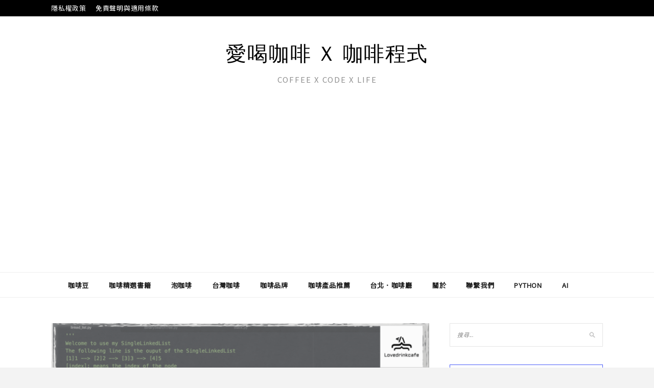

--- FILE ---
content_type: text/html; charset=UTF-8
request_url: https://lovedrinkcafe.com/python-single-linked-list/
body_size: 28731
content:
<!DOCTYPE html>
<html lang="zh-TW"
	prefix="og: https://ogp.me/ns#" >
<head>
<meta charset="UTF-8">
<meta name="viewport" content="width=device-width, initial-scale=1">
<link rel="profile" href="http://gmpg.org/xfn/11">

<title>【Python】Single Linked List(單向鏈結串列) 資料結構實作 | 愛喝咖啡 Ｘ 咖啡程式</title>

		<!-- All in One SEO 4.1.1.1 -->
		<meta name="description" content="前篇介紹 【Python】Stack(堆疊) 資料結構實作 後，接著要來談談「鏈結串列」(Linked List)只要在大學修過資料結構之後都知道鏈結串列就是到Tree之前一定要懂的DS，主要是因為Tree也是 Node 的概念儲存 data 和 指到下一個 Node 的 pointer"/>
		<meta name="msvalidate.01" content="83D2DA42971C8FAB0C364D0D17109B1E" />
		<meta name="keywords" content="單向鏈結串列,data structure,python" />
		<link rel="canonical" href="https://lovedrinkcafe.com/python-single-linked-list/" />
		<meta property="og:site_name" content="愛喝咖啡 X 咖啡程式" />
		<meta property="og:type" content="article" />
		<meta property="og:title" content="【Python】Single Linked List(單向鏈結串列) 資料結構實作 | 愛喝咖啡 Ｘ 咖啡程式" />
		<meta property="og:description" content="前篇介紹 【Python】Stack(堆疊) 資料結構實作 後，接著要來談談「鏈結串列」(Linked List)只要在大學修過資料結構之後都知道鏈結串列就是到Tree之前一定要懂的DS，主要是因為Tree也是 Node 的概念儲存 data 和 指到下一個 Node 的 pointer" />
		<meta property="og:url" content="https://lovedrinkcafe.com/python-single-linked-list/" />
		<meta property="og:image" content="https://lovedrinkcafe.com/wp-content/uploads/2020/11/Screen-Shot-2020-11-09-at-10.17.36-PM.png" />
		<meta property="og:image:secure_url" content="https://lovedrinkcafe.com/wp-content/uploads/2020/11/Screen-Shot-2020-11-09-at-10.17.36-PM.png" />
		<meta property="og:image:width" content="1404" />
		<meta property="og:image:height" content="834" />
		<meta property="article:published_time" content="2020-11-09T14:27:55Z" />
		<meta property="article:modified_time" content="2020-11-09T14:27:55Z" />
		<meta name="twitter:card" content="summary" />
		<meta name="twitter:domain" content="lovedrinkcafe.com" />
		<meta name="twitter:title" content="【Python】Single Linked List(單向鏈結串列) 資料結構實作 | 愛喝咖啡 Ｘ 咖啡程式" />
		<meta name="twitter:description" content="前篇介紹 【Python】Stack(堆疊) 資料結構實作 後，接著要來談談「鏈結串列」(Linked List)只要在大學修過資料結構之後都知道鏈結串列就是到Tree之前一定要懂的DS，主要是因為Tree也是 Node 的概念儲存 data 和 指到下一個 Node 的 pointer" />
		<meta name="twitter:image" content="https://lovedrinkcafe.com/wp-content/uploads/2020/11/Screen-Shot-2020-11-09-at-10.17.36-PM.png" />
		<script type="application/ld+json" class="aioseo-schema">
			{"@context":"https:\/\/schema.org","@graph":[{"@type":"WebSite","@id":"https:\/\/lovedrinkcafe.com\/#website","url":"https:\/\/lovedrinkcafe.com\/","name":"\u611b\u559d\u5496\u5561 \uff38 \u5496\u5561\u7a0b\u5f0f","description":"coffee x Code x Life","publisher":{"@id":"https:\/\/lovedrinkcafe.com\/#organization"}},{"@type":"Organization","@id":"https:\/\/lovedrinkcafe.com\/#organization","name":"\u611b\u559d\u5496\u5561 \uff38 \u5496\u5561\u7a0b\u5f0f","url":"https:\/\/lovedrinkcafe.com\/"},{"@type":"BreadcrumbList","@id":"https:\/\/lovedrinkcafe.com\/python-single-linked-list\/#breadcrumblist","itemListElement":[{"@type":"ListItem","@id":"https:\/\/lovedrinkcafe.com\/#listItem","position":"1","item":{"@id":"https:\/\/lovedrinkcafe.com\/#item","name":"\u4e3b\u9801","description":"\u6b61\u8fce\u4f86\u5230 \u611b\u559d\u5496\u5561\uff5c\u5496\u5561\u65b0\u624b\u6751\uff0c\u9019\u88e1\u5206\u4eab\u5404\u5f0f\u5404\u6a23\u5496\u5561\u77e5\u8b58\uff0c\u8b93\u66f4\u591a\u4eba\u53ef\u4ee5\u66f4\u8f15\u9b06\u7684\u5165\u9580\u5496\u5561\u7684\u4e16\u754c\uff0c\u5305\u542b\u5496\u5561\u8c46\u7684\u7522\u5730\uff0c\u70d8\u7119\uff0c\u624b\u6c96\uff0c\u5496\u5561\u5668\u6750\u7b49\u7b49\uff0c\u90fd\u5e36\u8457\u5404\u4f4d\u4e00\u4e00\u4e86\u89e3","url":"https:\/\/lovedrinkcafe.com\/"},"nextItem":"https:\/\/lovedrinkcafe.com\/python-single-linked-list\/#listItem"},{"@type":"ListItem","@id":"https:\/\/lovedrinkcafe.com\/python-single-linked-list\/#listItem","position":"2","item":{"@id":"https:\/\/lovedrinkcafe.com\/python-single-linked-list\/#item","name":"\u3010Python\u3011Single Linked List(\u55ae\u5411\u93c8\u7d50\u4e32\u5217) \u8cc7\u6599\u7d50\u69cb\u5be6\u4f5c","description":"\u524d\u7bc7\u4ecb\u7d39 \u3010Python\u3011Stack(\u5806\u758a) \u8cc7\u6599\u7d50\u69cb\u5be6\u4f5c \u5f8c\uff0c\u63a5\u8457\u8981\u4f86\u8ac7\u8ac7\u300c\u93c8\u7d50\u4e32\u5217\u300d(Linked List)\u53ea\u8981\u5728\u5927\u5b78\u4fee\u904e\u8cc7\u6599\u7d50\u69cb\u4e4b\u5f8c\u90fd\u77e5\u9053\u93c8\u7d50\u4e32\u5217\u5c31\u662f\u5230Tree\u4e4b\u524d\u4e00\u5b9a\u8981\u61c2\u7684DS\uff0c\u4e3b\u8981\u662f\u56e0\u70baTree\u4e5f\u662f Node \u7684\u6982\u5ff5\u5132\u5b58 data \u548c \u6307\u5230\u4e0b\u4e00\u500b Node \u7684 pointer","url":"https:\/\/lovedrinkcafe.com\/python-single-linked-list\/"},"previousItem":"https:\/\/lovedrinkcafe.com\/#listItem"}]},{"@type":"Person","@id":"https:\/\/lovedrinkcafe.com\/author\/admin\/#author","url":"https:\/\/lovedrinkcafe.com\/author\/admin\/","name":"Joy","image":{"@type":"ImageObject","@id":"https:\/\/lovedrinkcafe.com\/python-single-linked-list\/#authorImage","url":"https:\/\/secure.gravatar.com\/avatar\/b1baef0fcac8c107d29fb02f125451ca?s=96&d=mm&r=g","width":"96","height":"96","caption":"Joy"}},{"@type":"WebPage","@id":"https:\/\/lovedrinkcafe.com\/python-single-linked-list\/#webpage","url":"https:\/\/lovedrinkcafe.com\/python-single-linked-list\/","name":"\u3010Python\u3011Single Linked List(\u55ae\u5411\u93c8\u7d50\u4e32\u5217) \u8cc7\u6599\u7d50\u69cb\u5be6\u4f5c | \u611b\u559d\u5496\u5561 \uff38 \u5496\u5561\u7a0b\u5f0f","description":"\u524d\u7bc7\u4ecb\u7d39 \u3010Python\u3011Stack(\u5806\u758a) \u8cc7\u6599\u7d50\u69cb\u5be6\u4f5c \u5f8c\uff0c\u63a5\u8457\u8981\u4f86\u8ac7\u8ac7\u300c\u93c8\u7d50\u4e32\u5217\u300d(Linked List)\u53ea\u8981\u5728\u5927\u5b78\u4fee\u904e\u8cc7\u6599\u7d50\u69cb\u4e4b\u5f8c\u90fd\u77e5\u9053\u93c8\u7d50\u4e32\u5217\u5c31\u662f\u5230Tree\u4e4b\u524d\u4e00\u5b9a\u8981\u61c2\u7684DS\uff0c\u4e3b\u8981\u662f\u56e0\u70baTree\u4e5f\u662f Node \u7684\u6982\u5ff5\u5132\u5b58 data \u548c \u6307\u5230\u4e0b\u4e00\u500b Node \u7684 pointer","inLanguage":"zh-TW","isPartOf":{"@id":"https:\/\/lovedrinkcafe.com\/#website"},"breadcrumb":{"@id":"https:\/\/lovedrinkcafe.com\/python-single-linked-list\/#breadcrumblist"},"author":"https:\/\/lovedrinkcafe.com\/python-single-linked-list\/#author","creator":"https:\/\/lovedrinkcafe.com\/python-single-linked-list\/#author","image":{"@type":"ImageObject","@id":"https:\/\/lovedrinkcafe.com\/#mainImage","url":"https:\/\/lovedrinkcafe.com\/wp-content\/uploads\/2020\/11\/Screen-Shot-2020-11-09-at-10.17.36-PM.png","width":"1404","height":"834"},"primaryImageOfPage":{"@id":"https:\/\/lovedrinkcafe.com\/python-single-linked-list\/#mainImage"},"datePublished":"2020-11-09T14:27:53+08:00","dateModified":"2020-11-09T22:27:55+08:00"},{"@type":"Article","@id":"https:\/\/lovedrinkcafe.com\/python-single-linked-list\/#article","name":"\u3010Python\u3011Single Linked List(\u55ae\u5411\u93c8\u7d50\u4e32\u5217) \u8cc7\u6599\u7d50\u69cb\u5be6\u4f5c | \u611b\u559d\u5496\u5561 \uff38 \u5496\u5561\u7a0b\u5f0f","description":"\u524d\u7bc7\u4ecb\u7d39 \u3010Python\u3011Stack(\u5806\u758a) \u8cc7\u6599\u7d50\u69cb\u5be6\u4f5c \u5f8c\uff0c\u63a5\u8457\u8981\u4f86\u8ac7\u8ac7\u300c\u93c8\u7d50\u4e32\u5217\u300d(Linked List)\u53ea\u8981\u5728\u5927\u5b78\u4fee\u904e\u8cc7\u6599\u7d50\u69cb\u4e4b\u5f8c\u90fd\u77e5\u9053\u93c8\u7d50\u4e32\u5217\u5c31\u662f\u5230Tree\u4e4b\u524d\u4e00\u5b9a\u8981\u61c2\u7684DS\uff0c\u4e3b\u8981\u662f\u56e0\u70baTree\u4e5f\u662f Node \u7684\u6982\u5ff5\u5132\u5b58 data \u548c \u6307\u5230\u4e0b\u4e00\u500b Node \u7684 pointer","headline":"\u3010Python\u3011Single Linked List(\u55ae\u5411\u93c8\u7d50\u4e32\u5217) \u8cc7\u6599\u7d50\u69cb\u5be6\u4f5c","author":{"@id":"https:\/\/lovedrinkcafe.com\/author\/admin\/#author"},"publisher":{"@id":"https:\/\/lovedrinkcafe.com\/#organization"},"datePublished":"2020-11-09T14:27:53+08:00","dateModified":"2020-11-09T22:27:55+08:00","commentCount":"9","articleSection":"Data Structure, python, data structure, python","mainEntityOfPage":{"@id":"https:\/\/lovedrinkcafe.com\/python-single-linked-list\/#webpage"},"isPartOf":{"@id":"https:\/\/lovedrinkcafe.com\/python-single-linked-list\/#webpage"},"image":{"@type":"ImageObject","@id":"https:\/\/lovedrinkcafe.com\/#articleImage","url":"https:\/\/lovedrinkcafe.com\/wp-content\/uploads\/2020\/11\/Screen-Shot-2020-11-09-at-10.17.36-PM.png","width":"1404","height":"834"}}]}
		</script>
		<!-- All in One SEO -->

<link rel='dns-prefetch' href='//fonts.googleapis.com' />
<link rel="alternate" type="application/rss+xml" title="訂閱《愛喝咖啡 Ｘ 咖啡程式》&raquo; 資訊提供" href="https://lovedrinkcafe.com/feed/" />
<link rel="alternate" type="application/rss+xml" title="訂閱《愛喝咖啡 Ｘ 咖啡程式》&raquo; 留言的資訊提供" href="https://lovedrinkcafe.com/comments/feed/" />
<link rel="alternate" type="application/rss+xml" title="訂閱《愛喝咖啡 Ｘ 咖啡程式 》&raquo;〈【Python】Single Linked List(單向鏈結串列) 資料結構實作〉留言的資訊提供" href="https://lovedrinkcafe.com/python-single-linked-list/feed/" />
		<!-- This site uses the Google Analytics by MonsterInsights plugin v8.14.1 - Using Analytics tracking - https://www.monsterinsights.com/ -->
							<script src="//www.googletagmanager.com/gtag/js?id=G-K3G6E1G2FR"  data-cfasync="false" data-wpfc-render="false" type="text/javascript" async></script>
			<script data-cfasync="false" data-wpfc-render="false" type="text/javascript">
				var mi_version = '8.14.1';
				var mi_track_user = true;
				var mi_no_track_reason = '';
				
								var disableStrs = [
										'ga-disable-G-K3G6E1G2FR',
														];

				/* Function to detect opted out users */
				function __gtagTrackerIsOptedOut() {
					for (var index = 0; index < disableStrs.length; index++) {
						if (document.cookie.indexOf(disableStrs[index] + '=true') > -1) {
							return true;
						}
					}

					return false;
				}

				/* Disable tracking if the opt-out cookie exists. */
				if (__gtagTrackerIsOptedOut()) {
					for (var index = 0; index < disableStrs.length; index++) {
						window[disableStrs[index]] = true;
					}
				}

				/* Opt-out function */
				function __gtagTrackerOptout() {
					for (var index = 0; index < disableStrs.length; index++) {
						document.cookie = disableStrs[index] + '=true; expires=Thu, 31 Dec 2099 23:59:59 UTC; path=/';
						window[disableStrs[index]] = true;
					}
				}

				if ('undefined' === typeof gaOptout) {
					function gaOptout() {
						__gtagTrackerOptout();
					}
				}
								window.dataLayer = window.dataLayer || [];

				window.MonsterInsightsDualTracker = {
					helpers: {},
					trackers: {},
				};
				if (mi_track_user) {
					function __gtagDataLayer() {
						dataLayer.push(arguments);
					}

					function __gtagTracker(type, name, parameters) {
						if (!parameters) {
							parameters = {};
						}

						if (parameters.send_to) {
							__gtagDataLayer.apply(null, arguments);
							return;
						}

						if (type === 'event') {
														parameters.send_to = monsterinsights_frontend.v4_id;
							var hookName = name;
							if (typeof parameters['event_category'] !== 'undefined') {
								hookName = parameters['event_category'] + ':' + name;
							}

							if (typeof MonsterInsightsDualTracker.trackers[hookName] !== 'undefined') {
								MonsterInsightsDualTracker.trackers[hookName](parameters);
							} else {
								__gtagDataLayer('event', name, parameters);
							}
							
													} else {
							__gtagDataLayer.apply(null, arguments);
						}
					}

					__gtagTracker('js', new Date());
					__gtagTracker('set', {
						'developer_id.dZGIzZG': true,
											});
										__gtagTracker('config', 'G-K3G6E1G2FR', {"forceSSL":"true","link_attribution":"true"} );
															window.gtag = __gtagTracker;										(function () {
						/* https://developers.google.com/analytics/devguides/collection/analyticsjs/ */
						/* ga and __gaTracker compatibility shim. */
						var noopfn = function () {
							return null;
						};
						var newtracker = function () {
							return new Tracker();
						};
						var Tracker = function () {
							return null;
						};
						var p = Tracker.prototype;
						p.get = noopfn;
						p.set = noopfn;
						p.send = function () {
							var args = Array.prototype.slice.call(arguments);
							args.unshift('send');
							__gaTracker.apply(null, args);
						};
						var __gaTracker = function () {
							var len = arguments.length;
							if (len === 0) {
								return;
							}
							var f = arguments[len - 1];
							if (typeof f !== 'object' || f === null || typeof f.hitCallback !== 'function') {
								if ('send' === arguments[0]) {
									var hitConverted, hitObject = false, action;
									if ('event' === arguments[1]) {
										if ('undefined' !== typeof arguments[3]) {
											hitObject = {
												'eventAction': arguments[3],
												'eventCategory': arguments[2],
												'eventLabel': arguments[4],
												'value': arguments[5] ? arguments[5] : 1,
											}
										}
									}
									if ('pageview' === arguments[1]) {
										if ('undefined' !== typeof arguments[2]) {
											hitObject = {
												'eventAction': 'page_view',
												'page_path': arguments[2],
											}
										}
									}
									if (typeof arguments[2] === 'object') {
										hitObject = arguments[2];
									}
									if (typeof arguments[5] === 'object') {
										Object.assign(hitObject, arguments[5]);
									}
									if ('undefined' !== typeof arguments[1].hitType) {
										hitObject = arguments[1];
										if ('pageview' === hitObject.hitType) {
											hitObject.eventAction = 'page_view';
										}
									}
									if (hitObject) {
										action = 'timing' === arguments[1].hitType ? 'timing_complete' : hitObject.eventAction;
										hitConverted = mapArgs(hitObject);
										__gtagTracker('event', action, hitConverted);
									}
								}
								return;
							}

							function mapArgs(args) {
								var arg, hit = {};
								var gaMap = {
									'eventCategory': 'event_category',
									'eventAction': 'event_action',
									'eventLabel': 'event_label',
									'eventValue': 'event_value',
									'nonInteraction': 'non_interaction',
									'timingCategory': 'event_category',
									'timingVar': 'name',
									'timingValue': 'value',
									'timingLabel': 'event_label',
									'page': 'page_path',
									'location': 'page_location',
									'title': 'page_title',
								};
								for (arg in args) {
																		if (!(!args.hasOwnProperty(arg) || !gaMap.hasOwnProperty(arg))) {
										hit[gaMap[arg]] = args[arg];
									} else {
										hit[arg] = args[arg];
									}
								}
								return hit;
							}

							try {
								f.hitCallback();
							} catch (ex) {
							}
						};
						__gaTracker.create = newtracker;
						__gaTracker.getByName = newtracker;
						__gaTracker.getAll = function () {
							return [];
						};
						__gaTracker.remove = noopfn;
						__gaTracker.loaded = true;
						window['__gaTracker'] = __gaTracker;
					})();
									} else {
										console.log("");
					(function () {
						function __gtagTracker() {
							return null;
						}

						window['__gtagTracker'] = __gtagTracker;
						window['gtag'] = __gtagTracker;
					})();
									}
			</script>
				<!-- / Google Analytics by MonsterInsights -->
		<script type="text/javascript">
window._wpemojiSettings = {"baseUrl":"https:\/\/s.w.org\/images\/core\/emoji\/14.0.0\/72x72\/","ext":".png","svgUrl":"https:\/\/s.w.org\/images\/core\/emoji\/14.0.0\/svg\/","svgExt":".svg","source":{"concatemoji":"https:\/\/lovedrinkcafe.com\/wp-includes\/js\/wp-emoji-release.min.js?ver=6.3.5"}};
/*! This file is auto-generated */
!function(i,n){var o,s,e;function c(e){try{var t={supportTests:e,timestamp:(new Date).valueOf()};sessionStorage.setItem(o,JSON.stringify(t))}catch(e){}}function p(e,t,n){e.clearRect(0,0,e.canvas.width,e.canvas.height),e.fillText(t,0,0);var t=new Uint32Array(e.getImageData(0,0,e.canvas.width,e.canvas.height).data),r=(e.clearRect(0,0,e.canvas.width,e.canvas.height),e.fillText(n,0,0),new Uint32Array(e.getImageData(0,0,e.canvas.width,e.canvas.height).data));return t.every(function(e,t){return e===r[t]})}function u(e,t,n){switch(t){case"flag":return n(e,"\ud83c\udff3\ufe0f\u200d\u26a7\ufe0f","\ud83c\udff3\ufe0f\u200b\u26a7\ufe0f")?!1:!n(e,"\ud83c\uddfa\ud83c\uddf3","\ud83c\uddfa\u200b\ud83c\uddf3")&&!n(e,"\ud83c\udff4\udb40\udc67\udb40\udc62\udb40\udc65\udb40\udc6e\udb40\udc67\udb40\udc7f","\ud83c\udff4\u200b\udb40\udc67\u200b\udb40\udc62\u200b\udb40\udc65\u200b\udb40\udc6e\u200b\udb40\udc67\u200b\udb40\udc7f");case"emoji":return!n(e,"\ud83e\udef1\ud83c\udffb\u200d\ud83e\udef2\ud83c\udfff","\ud83e\udef1\ud83c\udffb\u200b\ud83e\udef2\ud83c\udfff")}return!1}function f(e,t,n){var r="undefined"!=typeof WorkerGlobalScope&&self instanceof WorkerGlobalScope?new OffscreenCanvas(300,150):i.createElement("canvas"),a=r.getContext("2d",{willReadFrequently:!0}),o=(a.textBaseline="top",a.font="600 32px Arial",{});return e.forEach(function(e){o[e]=t(a,e,n)}),o}function t(e){var t=i.createElement("script");t.src=e,t.defer=!0,i.head.appendChild(t)}"undefined"!=typeof Promise&&(o="wpEmojiSettingsSupports",s=["flag","emoji"],n.supports={everything:!0,everythingExceptFlag:!0},e=new Promise(function(e){i.addEventListener("DOMContentLoaded",e,{once:!0})}),new Promise(function(t){var n=function(){try{var e=JSON.parse(sessionStorage.getItem(o));if("object"==typeof e&&"number"==typeof e.timestamp&&(new Date).valueOf()<e.timestamp+604800&&"object"==typeof e.supportTests)return e.supportTests}catch(e){}return null}();if(!n){if("undefined"!=typeof Worker&&"undefined"!=typeof OffscreenCanvas&&"undefined"!=typeof URL&&URL.createObjectURL&&"undefined"!=typeof Blob)try{var e="postMessage("+f.toString()+"("+[JSON.stringify(s),u.toString(),p.toString()].join(",")+"));",r=new Blob([e],{type:"text/javascript"}),a=new Worker(URL.createObjectURL(r),{name:"wpTestEmojiSupports"});return void(a.onmessage=function(e){c(n=e.data),a.terminate(),t(n)})}catch(e){}c(n=f(s,u,p))}t(n)}).then(function(e){for(var t in e)n.supports[t]=e[t],n.supports.everything=n.supports.everything&&n.supports[t],"flag"!==t&&(n.supports.everythingExceptFlag=n.supports.everythingExceptFlag&&n.supports[t]);n.supports.everythingExceptFlag=n.supports.everythingExceptFlag&&!n.supports.flag,n.DOMReady=!1,n.readyCallback=function(){n.DOMReady=!0}}).then(function(){return e}).then(function(){var e;n.supports.everything||(n.readyCallback(),(e=n.source||{}).concatemoji?t(e.concatemoji):e.wpemoji&&e.twemoji&&(t(e.twemoji),t(e.wpemoji)))}))}((window,document),window._wpemojiSettings);
</script>
<style type="text/css">
img.wp-smiley,
img.emoji {
	display: inline !important;
	border: none !important;
	box-shadow: none !important;
	height: 1em !important;
	width: 1em !important;
	margin: 0 0.07em !important;
	vertical-align: -0.1em !important;
	background: none !important;
	padding: 0 !important;
}
</style>
	<link rel='stylesheet' id='wp-block-library-css' href='https://lovedrinkcafe.com/wp-includes/css/dist/block-library/style.min.css?ver=6.3.5' type='text/css' media='all' />
<link rel='stylesheet' id='mkaz-code-syntax-css-css' href='https://lovedrinkcafe.com/wp-content/plugins/code-syntax-block/assets/blocks.style.css?ver=1622092116' type='text/css' media='all' />
<link rel='stylesheet' id='mkaz-code-syntax-prism-css-css' href='https://lovedrinkcafe.com/wp-content/plugins/code-syntax-block/assets/prism-ghcolors.css?ver=1622092117' type='text/css' media='all' />
<style id='classic-theme-styles-inline-css' type='text/css'>
/*! This file is auto-generated */
.wp-block-button__link{color:#fff;background-color:#32373c;border-radius:9999px;box-shadow:none;text-decoration:none;padding:calc(.667em + 2px) calc(1.333em + 2px);font-size:1.125em}.wp-block-file__button{background:#32373c;color:#fff;text-decoration:none}
</style>
<style id='global-styles-inline-css' type='text/css'>
body{--wp--preset--color--black: #000000;--wp--preset--color--cyan-bluish-gray: #abb8c3;--wp--preset--color--white: #ffffff;--wp--preset--color--pale-pink: #f78da7;--wp--preset--color--vivid-red: #cf2e2e;--wp--preset--color--luminous-vivid-orange: #ff6900;--wp--preset--color--luminous-vivid-amber: #fcb900;--wp--preset--color--light-green-cyan: #7bdcb5;--wp--preset--color--vivid-green-cyan: #00d084;--wp--preset--color--pale-cyan-blue: #8ed1fc;--wp--preset--color--vivid-cyan-blue: #0693e3;--wp--preset--color--vivid-purple: #9b51e0;--wp--preset--gradient--vivid-cyan-blue-to-vivid-purple: linear-gradient(135deg,rgba(6,147,227,1) 0%,rgb(155,81,224) 100%);--wp--preset--gradient--light-green-cyan-to-vivid-green-cyan: linear-gradient(135deg,rgb(122,220,180) 0%,rgb(0,208,130) 100%);--wp--preset--gradient--luminous-vivid-amber-to-luminous-vivid-orange: linear-gradient(135deg,rgba(252,185,0,1) 0%,rgba(255,105,0,1) 100%);--wp--preset--gradient--luminous-vivid-orange-to-vivid-red: linear-gradient(135deg,rgba(255,105,0,1) 0%,rgb(207,46,46) 100%);--wp--preset--gradient--very-light-gray-to-cyan-bluish-gray: linear-gradient(135deg,rgb(238,238,238) 0%,rgb(169,184,195) 100%);--wp--preset--gradient--cool-to-warm-spectrum: linear-gradient(135deg,rgb(74,234,220) 0%,rgb(151,120,209) 20%,rgb(207,42,186) 40%,rgb(238,44,130) 60%,rgb(251,105,98) 80%,rgb(254,248,76) 100%);--wp--preset--gradient--blush-light-purple: linear-gradient(135deg,rgb(255,206,236) 0%,rgb(152,150,240) 100%);--wp--preset--gradient--blush-bordeaux: linear-gradient(135deg,rgb(254,205,165) 0%,rgb(254,45,45) 50%,rgb(107,0,62) 100%);--wp--preset--gradient--luminous-dusk: linear-gradient(135deg,rgb(255,203,112) 0%,rgb(199,81,192) 50%,rgb(65,88,208) 100%);--wp--preset--gradient--pale-ocean: linear-gradient(135deg,rgb(255,245,203) 0%,rgb(182,227,212) 50%,rgb(51,167,181) 100%);--wp--preset--gradient--electric-grass: linear-gradient(135deg,rgb(202,248,128) 0%,rgb(113,206,126) 100%);--wp--preset--gradient--midnight: linear-gradient(135deg,rgb(2,3,129) 0%,rgb(40,116,252) 100%);--wp--preset--font-size--small: 13px;--wp--preset--font-size--medium: 20px;--wp--preset--font-size--large: 36px;--wp--preset--font-size--x-large: 42px;--wp--preset--spacing--20: 0.44rem;--wp--preset--spacing--30: 0.67rem;--wp--preset--spacing--40: 1rem;--wp--preset--spacing--50: 1.5rem;--wp--preset--spacing--60: 2.25rem;--wp--preset--spacing--70: 3.38rem;--wp--preset--spacing--80: 5.06rem;--wp--preset--shadow--natural: 6px 6px 9px rgba(0, 0, 0, 0.2);--wp--preset--shadow--deep: 12px 12px 50px rgba(0, 0, 0, 0.4);--wp--preset--shadow--sharp: 6px 6px 0px rgba(0, 0, 0, 0.2);--wp--preset--shadow--outlined: 6px 6px 0px -3px rgba(255, 255, 255, 1), 6px 6px rgba(0, 0, 0, 1);--wp--preset--shadow--crisp: 6px 6px 0px rgba(0, 0, 0, 1);}:where(.is-layout-flex){gap: 0.5em;}:where(.is-layout-grid){gap: 0.5em;}body .is-layout-flow > .alignleft{float: left;margin-inline-start: 0;margin-inline-end: 2em;}body .is-layout-flow > .alignright{float: right;margin-inline-start: 2em;margin-inline-end: 0;}body .is-layout-flow > .aligncenter{margin-left: auto !important;margin-right: auto !important;}body .is-layout-constrained > .alignleft{float: left;margin-inline-start: 0;margin-inline-end: 2em;}body .is-layout-constrained > .alignright{float: right;margin-inline-start: 2em;margin-inline-end: 0;}body .is-layout-constrained > .aligncenter{margin-left: auto !important;margin-right: auto !important;}body .is-layout-constrained > :where(:not(.alignleft):not(.alignright):not(.alignfull)){max-width: var(--wp--style--global--content-size);margin-left: auto !important;margin-right: auto !important;}body .is-layout-constrained > .alignwide{max-width: var(--wp--style--global--wide-size);}body .is-layout-flex{display: flex;}body .is-layout-flex{flex-wrap: wrap;align-items: center;}body .is-layout-flex > *{margin: 0;}body .is-layout-grid{display: grid;}body .is-layout-grid > *{margin: 0;}:where(.wp-block-columns.is-layout-flex){gap: 2em;}:where(.wp-block-columns.is-layout-grid){gap: 2em;}:where(.wp-block-post-template.is-layout-flex){gap: 1.25em;}:where(.wp-block-post-template.is-layout-grid){gap: 1.25em;}.has-black-color{color: var(--wp--preset--color--black) !important;}.has-cyan-bluish-gray-color{color: var(--wp--preset--color--cyan-bluish-gray) !important;}.has-white-color{color: var(--wp--preset--color--white) !important;}.has-pale-pink-color{color: var(--wp--preset--color--pale-pink) !important;}.has-vivid-red-color{color: var(--wp--preset--color--vivid-red) !important;}.has-luminous-vivid-orange-color{color: var(--wp--preset--color--luminous-vivid-orange) !important;}.has-luminous-vivid-amber-color{color: var(--wp--preset--color--luminous-vivid-amber) !important;}.has-light-green-cyan-color{color: var(--wp--preset--color--light-green-cyan) !important;}.has-vivid-green-cyan-color{color: var(--wp--preset--color--vivid-green-cyan) !important;}.has-pale-cyan-blue-color{color: var(--wp--preset--color--pale-cyan-blue) !important;}.has-vivid-cyan-blue-color{color: var(--wp--preset--color--vivid-cyan-blue) !important;}.has-vivid-purple-color{color: var(--wp--preset--color--vivid-purple) !important;}.has-black-background-color{background-color: var(--wp--preset--color--black) !important;}.has-cyan-bluish-gray-background-color{background-color: var(--wp--preset--color--cyan-bluish-gray) !important;}.has-white-background-color{background-color: var(--wp--preset--color--white) !important;}.has-pale-pink-background-color{background-color: var(--wp--preset--color--pale-pink) !important;}.has-vivid-red-background-color{background-color: var(--wp--preset--color--vivid-red) !important;}.has-luminous-vivid-orange-background-color{background-color: var(--wp--preset--color--luminous-vivid-orange) !important;}.has-luminous-vivid-amber-background-color{background-color: var(--wp--preset--color--luminous-vivid-amber) !important;}.has-light-green-cyan-background-color{background-color: var(--wp--preset--color--light-green-cyan) !important;}.has-vivid-green-cyan-background-color{background-color: var(--wp--preset--color--vivid-green-cyan) !important;}.has-pale-cyan-blue-background-color{background-color: var(--wp--preset--color--pale-cyan-blue) !important;}.has-vivid-cyan-blue-background-color{background-color: var(--wp--preset--color--vivid-cyan-blue) !important;}.has-vivid-purple-background-color{background-color: var(--wp--preset--color--vivid-purple) !important;}.has-black-border-color{border-color: var(--wp--preset--color--black) !important;}.has-cyan-bluish-gray-border-color{border-color: var(--wp--preset--color--cyan-bluish-gray) !important;}.has-white-border-color{border-color: var(--wp--preset--color--white) !important;}.has-pale-pink-border-color{border-color: var(--wp--preset--color--pale-pink) !important;}.has-vivid-red-border-color{border-color: var(--wp--preset--color--vivid-red) !important;}.has-luminous-vivid-orange-border-color{border-color: var(--wp--preset--color--luminous-vivid-orange) !important;}.has-luminous-vivid-amber-border-color{border-color: var(--wp--preset--color--luminous-vivid-amber) !important;}.has-light-green-cyan-border-color{border-color: var(--wp--preset--color--light-green-cyan) !important;}.has-vivid-green-cyan-border-color{border-color: var(--wp--preset--color--vivid-green-cyan) !important;}.has-pale-cyan-blue-border-color{border-color: var(--wp--preset--color--pale-cyan-blue) !important;}.has-vivid-cyan-blue-border-color{border-color: var(--wp--preset--color--vivid-cyan-blue) !important;}.has-vivid-purple-border-color{border-color: var(--wp--preset--color--vivid-purple) !important;}.has-vivid-cyan-blue-to-vivid-purple-gradient-background{background: var(--wp--preset--gradient--vivid-cyan-blue-to-vivid-purple) !important;}.has-light-green-cyan-to-vivid-green-cyan-gradient-background{background: var(--wp--preset--gradient--light-green-cyan-to-vivid-green-cyan) !important;}.has-luminous-vivid-amber-to-luminous-vivid-orange-gradient-background{background: var(--wp--preset--gradient--luminous-vivid-amber-to-luminous-vivid-orange) !important;}.has-luminous-vivid-orange-to-vivid-red-gradient-background{background: var(--wp--preset--gradient--luminous-vivid-orange-to-vivid-red) !important;}.has-very-light-gray-to-cyan-bluish-gray-gradient-background{background: var(--wp--preset--gradient--very-light-gray-to-cyan-bluish-gray) !important;}.has-cool-to-warm-spectrum-gradient-background{background: var(--wp--preset--gradient--cool-to-warm-spectrum) !important;}.has-blush-light-purple-gradient-background{background: var(--wp--preset--gradient--blush-light-purple) !important;}.has-blush-bordeaux-gradient-background{background: var(--wp--preset--gradient--blush-bordeaux) !important;}.has-luminous-dusk-gradient-background{background: var(--wp--preset--gradient--luminous-dusk) !important;}.has-pale-ocean-gradient-background{background: var(--wp--preset--gradient--pale-ocean) !important;}.has-electric-grass-gradient-background{background: var(--wp--preset--gradient--electric-grass) !important;}.has-midnight-gradient-background{background: var(--wp--preset--gradient--midnight) !important;}.has-small-font-size{font-size: var(--wp--preset--font-size--small) !important;}.has-medium-font-size{font-size: var(--wp--preset--font-size--medium) !important;}.has-large-font-size{font-size: var(--wp--preset--font-size--large) !important;}.has-x-large-font-size{font-size: var(--wp--preset--font-size--x-large) !important;}
.wp-block-navigation a:where(:not(.wp-element-button)){color: inherit;}
:where(.wp-block-post-template.is-layout-flex){gap: 1.25em;}:where(.wp-block-post-template.is-layout-grid){gap: 1.25em;}
:where(.wp-block-columns.is-layout-flex){gap: 2em;}:where(.wp-block-columns.is-layout-grid){gap: 2em;}
.wp-block-pullquote{font-size: 1.5em;line-height: 1.6;}
</style>
<link rel='stylesheet' id='contact-form-7-css' href='https://lovedrinkcafe.com/wp-content/plugins/contact-form-7/includes/css/styles.css?ver=5.4.1' type='text/css' media='all' />
<link rel='stylesheet' id='ez-icomoon-css' href='https://lovedrinkcafe.com/wp-content/plugins/easy-table-of-contents/vendor/icomoon/style.min.css?ver=2.0.17' type='text/css' media='all' />
<link rel='stylesheet' id='ez-toc-css' href='https://lovedrinkcafe.com/wp-content/plugins/easy-table-of-contents/assets/css/screen.min.css?ver=2.0.17' type='text/css' media='all' />
<style id='ez-toc-inline-css' type='text/css'>
div#ez-toc-container p.ez-toc-title {font-size: 100%;}div#ez-toc-container p.ez-toc-title {font-weight: 400;}div#ez-toc-container ul li {font-size: 90%;}
</style>
<link rel='stylesheet' id='zthemes-googlefonts-css' href='https://fonts.googleapis.com/css?family=Lato%3A400%2C400i%2C700%7CMontserrat%3A400%2C400i%2C500%2C600%2C700&#038;subset=latin%2Clatin-ext' type='text/css' media='all' />
<link rel='stylesheet' id='kokoro-style-css' href='https://lovedrinkcafe.com/wp-content/themes/kokoro/style.css?ver=6.3.5' type='text/css' media='all' />
<style id='kokoro-style-inline-css' type='text/css'>

a {
    color: #485af9;
}
.entry-cate a {
	background-color: #485af9;
}
.widget-title {
	border-color: #485af9;
}
.entry-tags a:hover {
	background-color: #485af9;
}
time.entry-date:hover{
  color: #485af9;
}
.entry-more a:hover {
  background-color: #485af9;
  border-color: #485af9;
}


</style>
<link rel='stylesheet' id='kokoro-font-awesome-css-css' href='https://lovedrinkcafe.com/wp-content/themes/kokoro/css/font-awesome.min.css?ver=6.3.5' type='text/css' media='all' />
<script type='text/javascript' src='https://lovedrinkcafe.com/wp-content/plugins/google-analytics-for-wordpress/assets/js/frontend-gtag.min.js?ver=8.14.1' id='monsterinsights-frontend-script-js'></script>
<script data-cfasync="false" data-wpfc-render="false" type="text/javascript" id='monsterinsights-frontend-script-js-extra'>/* <![CDATA[ */
var monsterinsights_frontend = {"js_events_tracking":"true","download_extensions":"doc,pdf,ppt,zip,xls,docx,pptx,xlsx","inbound_paths":"[]","home_url":"https:\/\/lovedrinkcafe.com","hash_tracking":"false","ua":"","v4_id":"G-K3G6E1G2FR"};/* ]]> */
</script>
<script type='text/javascript' src='https://lovedrinkcafe.com/wp-includes/js/jquery/jquery.min.js?ver=3.7.0' id='jquery-core-js'></script>
<script type='text/javascript' src='https://lovedrinkcafe.com/wp-includes/js/jquery/jquery-migrate.min.js?ver=3.4.1' id='jquery-migrate-js'></script>
<script type='text/javascript' id='wp-table-builder-js-extra'>
/* <![CDATA[ */
var WptbFrontendData = {"stylePass":{"stylesheets":{"wp-table-builder-css":"https:\/\/lovedrinkcafe.com\/wp-content\/plugins\/wp-table-builder\/inc\/frontend\/css\/wp-table-builder-frontend.css?version=1.3.4"}},"generalStyles":""};
/* ]]> */
</script>
<script type='text/javascript' src='https://lovedrinkcafe.com/wp-content/plugins/wp-table-builder/inc/frontend/js/wp-table-builder-frontend.js?ver=1.3.4' id='wp-table-builder-js'></script>
<link rel="https://api.w.org/" href="https://lovedrinkcafe.com/wp-json/" /><link rel="alternate" type="application/json" href="https://lovedrinkcafe.com/wp-json/wp/v2/posts/1290" /><link rel="EditURI" type="application/rsd+xml" title="RSD" href="https://lovedrinkcafe.com/xmlrpc.php?rsd" />
<meta name="generator" content="WordPress 6.3.5" />
<link rel='shortlink' href='https://lovedrinkcafe.com/?p=1290' />
<link rel="alternate" type="application/json+oembed" href="https://lovedrinkcafe.com/wp-json/oembed/1.0/embed?url=https%3A%2F%2Flovedrinkcafe.com%2Fpython-single-linked-list%2F" />
<link rel="alternate" type="text/xml+oembed" href="https://lovedrinkcafe.com/wp-json/oembed/1.0/embed?url=https%3A%2F%2Flovedrinkcafe.com%2Fpython-single-linked-list%2F&#038;format=xml" />
<style id="wplmi-inline-css" type="text/css"> span.wplmi-user-avatar { width: 16px;display: inline-block !important;flex-shrink: 0; } img.wplmi-elementor-avatar { border-radius: 100%;margin-right: 3px; } 
.post-last-modified, .page-last-modified
{
background-color: gray;
color: #fff;
text-align: center;
-moz-border-radius: 5px;
-webkit-border-radius: 5px;
-o-border-radius: 5px;
border-radius: 5px;
border-spacing: 15px;
padding: 3px;
opacity: 0.5;
}
</style>
    <script>
          window.onload = function() {
            var links = document.links;
            for (var i = 0, linksLength = links.length; i < linksLength; i++) {
              if (links[i].hostname != window.location.hostname) {
                links[i].target = '_blank';
              }
            }
          }
    </script>
<!-- Global site tag (gtag.js) - Google Analytics -->
<script async src="https://www.googletagmanager.com/gtag/js?id=3438673138"></script>
<script>
  window.dataLayer = window.dataLayer || [];
  function gtag(){window.dataLayer.push(arguments);}
  gtag('js', new Date());

  gtag('config', '3438673138');
</script>
    <style>
        @import url('https://fonts.googleapis.com/css?family=Noto+Sans+TC');
        body {font-family: 'Noto Sans TC', sans-serif;}/*思源黑體*/
                                 
        .entry-content h2
        {
            background-color:#eeeeee; /* 背景顏色 #eeeeee */
            border-left:5px solid orange; /*左側框線寬度(5px)、顏色(green)*/
            padding:5px;/*內距(5px)*/
            vertical-align:middle; /*垂直置中*/
            font-weight:bold; /*粗體*/
        }
                                 
        .entry-content h3
        {
            color: #ff5050; /*文字顏色*/
            font-weight:bold; /*粗體*/
         
        }
                                 
        .entry-content h4
        {
            color: #933fff; /*文字顏色*/
            font-weight:bold; /*粗體*/
        }
                                 
    </style>
    <style>
        .step{
		color: black;
		opacity: 0.7;
        font-weight: 400;
        font-style: normal;
        font-size: 1rem;
        background-color: #cececeb5;
        padding: 10px 30px;
        display: inline-block;
        margin: 20px 0;
        text-transform: uppercase;
        font-weight:bold;
        }
    </style>
		<script>
			document.documentElement.className = document.documentElement.className.replace( 'no-js', 'js' );
		</script>
				<style>
			.no-js img.lazyload { display: none; }
			figure.wp-block-image img.lazyloading { min-width: 150px; }
							.lazyload, .lazyloading { opacity: 0; }
				.lazyloaded {
					opacity: 1;
					transition: opacity 400ms;
					transition-delay: 0ms;
				}
					</style>
		<!-- Analytics by WP-Statistics v13.0.8 - http://wp-statistics.com/ -->
<script>var WP_Statistics_http = new XMLHttpRequest();WP_Statistics_http.open('GET', 'https://lovedrinkcafe.com/wp-json/wp-statistics/v2/hit?_=1766325247&_wpnonce=48716e6b61&wp_statistics_hit_rest=yes&browser=未知&platform=未知&version=未知&referred=https://lovedrinkcafe.com&ip=18.222.149.48&exclusion_match=yes&exclusion_reason=CrawlerDetect&ua=Mozilla/5.0 (Macintosh; Intel Mac OS X 10_15_7) AppleWebKit/537.36 (KHTML, like Gecko) Chrome/131.0.0.0 Safari/537.36; ClaudeBot/1.0; +claudebot@anthropic.com)&track_all=1&timestamp=1766354047&current_page_type=post&current_page_id=1290&search_query&page_uri=/python-single-linked-list/&user_id=0', true);WP_Statistics_http.setRequestHeader("Content-Type", "application/json;charset=UTF-8");WP_Statistics_http.send(null);</script>
<link rel="pingback" href="https://lovedrinkcafe.com/xmlrpc.php"><link rel="icon" href="https://lovedrinkcafe.com/wp-content/uploads/2020/11/cropped-D8D44061-1F2A-439C-8A84-77263A3446E7-2-32x32.jpeg" sizes="32x32" />
<link rel="icon" href="https://lovedrinkcafe.com/wp-content/uploads/2020/11/cropped-D8D44061-1F2A-439C-8A84-77263A3446E7-2-192x192.jpeg" sizes="192x192" />
<link rel="apple-touch-icon" href="https://lovedrinkcafe.com/wp-content/uploads/2020/11/cropped-D8D44061-1F2A-439C-8A84-77263A3446E7-2-180x180.jpeg" />
<meta name="msapplication-TileImage" content="https://lovedrinkcafe.com/wp-content/uploads/2020/11/cropped-D8D44061-1F2A-439C-8A84-77263A3446E7-2-270x270.jpeg" />
		<style type="text/css" id="wp-custom-css">
			.menu li a {
	font-size: 13px;
}
p.site-description {
	font-size: 15px;
}
body{
	font-size: 17px;
}		</style>
		<style id="wpforms-css-vars-root">
				:root {
					--wpforms-field-border-radius: 3px;
--wpforms-field-background-color: #ffffff;
--wpforms-field-border-color: rgba( 0, 0, 0, 0.25 );
--wpforms-field-text-color: rgba( 0, 0, 0, 0.7 );
--wpforms-label-color: rgba( 0, 0, 0, 0.85 );
--wpforms-label-sublabel-color: rgba( 0, 0, 0, 0.55 );
--wpforms-label-error-color: #d63637;
--wpforms-button-border-radius: 3px;
--wpforms-button-background-color: #066aab;
--wpforms-button-text-color: #ffffff;
--wpforms-field-size-input-height: 43px;
--wpforms-field-size-input-spacing: 15px;
--wpforms-field-size-font-size: 16px;
--wpforms-field-size-line-height: 19px;
--wpforms-field-size-padding-h: 14px;
--wpforms-field-size-checkbox-size: 16px;
--wpforms-field-size-sublabel-spacing: 5px;
--wpforms-field-size-icon-size: 1;
--wpforms-label-size-font-size: 16px;
--wpforms-label-size-line-height: 19px;
--wpforms-label-size-sublabel-font-size: 14px;
--wpforms-label-size-sublabel-line-height: 17px;
--wpforms-button-size-font-size: 17px;
--wpforms-button-size-height: 41px;
--wpforms-button-size-padding-h: 15px;
--wpforms-button-size-margin-top: 10px;

				}
			</style></head>

<body class="post-template-default single single-post postid-1290 single-format-standard">
	<div id="page" class="site">
	<a class="skip-link screen-reader-text" href="#content">跳至主要內容</a>

	<header id="masthead" class="site-header" role="banner">
		<nav id="site-navigation" class="main-navigation2 top-nav-kokoro" role="navigation">
			<div class="top-nav container">
				
				<div class="menu-%e9%a0%81%e5%b0%be%e9%81%b8%e5%96%ae-container"><ul id="top-menu" class="menu"><li id="menu-item-347" class="menu-item menu-item-type-post_type menu-item-object-page menu-item-privacy-policy menu-item-347"><a rel="privacy-policy" href="https://lovedrinkcafe.com/privacy-policy/">隱私權政策</a></li>
<li id="menu-item-348" class="menu-item menu-item-type-post_type menu-item-object-page menu-item-348"><a href="https://lovedrinkcafe.com/affiliate-disclosure/">免責聲明與適用條款</a></li>
</ul></div>
				<div id="top-social">
					
																																								
																														
				</div>
			</div>
		</nav><!-- #site-navigation -->

		<div class="site-branding container">

			
				<h1 class="site-title"><a href="https://lovedrinkcafe.com/" rel="home">愛喝咖啡 Ｘ 咖啡程式</a></h1>

										<p class="site-description">coffee x Code x Life</p>
				
			
		</div><!-- .site-branding -->

		<!-- #main-menu -->
		<nav class="main-navigation" id="main-nav">
		<button class="menu-toggle" aria-controls="primary-menu" aria-expanded="false">
			<span class="m_menu_icon"></span>
			<span class="m_menu_icon"></span>
			<span class="m_menu_icon"></span>
		</button>
		<div class="menu-ai-container"><ul id="primary-menu" class="nav-menu menu"><li id="menu-item-468" class="menu-item menu-item-type-custom menu-item-object-custom menu-item-has-children menu-item-468"><a href="#">咖啡豆</a>
<ul class="sub-menu">
	<li id="menu-item-782" class="menu-item menu-item-type-post_type menu-item-object-post menu-item-782"><a href="https://lovedrinkcafe.com/coffee-bean-rank/">咖啡豆分級制度</a></li>
	<li id="menu-item-513" class="menu-item menu-item-type-custom menu-item-object-custom menu-item-has-children menu-item-513"><a href="#">咖啡豆產地</a>
	<ul class="sub-menu">
		<li id="menu-item-469" class="menu-item menu-item-type-post_type menu-item-object-post menu-item-469"><a href="https://lovedrinkcafe.com/asia-coffee-bean/">亞洲咖啡豆產地</a></li>
	</ul>
</li>
	<li id="menu-item-512" class="menu-item menu-item-type-post_type menu-item-object-post menu-item-512"><a href="https://lovedrinkcafe.com/recognize-roasted-coffee-beans/">咖啡豆烘焙度</a></li>
	<li id="menu-item-608" class="menu-item menu-item-type-post_type menu-item-object-post menu-item-608"><a href="https://lovedrinkcafe.com/golden-mandheling/">黃金曼特寧</a></li>
</ul>
</li>
<li id="menu-item-451" class="menu-item menu-item-type-custom menu-item-object-custom menu-item-has-children menu-item-451"><a href="#">咖啡精選書籍</a>
<ul class="sub-menu">
	<li id="menu-item-1343" class="menu-item menu-item-type-post_type menu-item-object-post menu-item-1343"><a href="https://lovedrinkcafe.com/2021-coffee-reading-list/">【2021】5本咖啡書籍推薦</a></li>
	<li id="menu-item-452" class="menu-item menu-item-type-post_type menu-item-object-post menu-item-452"><a href="https://lovedrinkcafe.com/2020-coffee-reading-list/">【2020】5本咖啡書籍推薦</a></li>
	<li id="menu-item-952" class="menu-item menu-item-type-post_type menu-item-object-post menu-item-952"><a href="https://lovedrinkcafe.com/the-delicious-coffee-brewing-science-of-the-coffee-master/">《咖啡大師的美味萃取科學》</a></li>
	<li id="menu-item-1018" class="menu-item menu-item-type-post_type menu-item-object-post menu-item-1018"><a href="https://lovedrinkcafe.com/craft-coffee-a-manual-brewing-a-better-cup-at-home/">《精萃咖啡》</a></li>
</ul>
</li>
<li id="menu-item-397" class="menu-item menu-item-type-custom menu-item-object-custom menu-item-has-children menu-item-397"><a href="#">泡咖啡</a>
<ul class="sub-menu">
	<li id="menu-item-1019" class="menu-item menu-item-type-taxonomy menu-item-object-category menu-item-1019"><a href="https://lovedrinkcafe.com/category/%e5%92%96%e5%95%a1%e6%96%b0%e8%81%9e/">咖啡新聞</a></li>
	<li id="menu-item-625" class="menu-item menu-item-type-taxonomy menu-item-object-category menu-item-625"><a href="https://lovedrinkcafe.com/category/%e5%96%9d%e5%92%96%e5%95%a1/">喝咖啡</a></li>
	<li id="menu-item-515" class="menu-item menu-item-type-custom menu-item-object-custom menu-item-has-children menu-item-515"><a href="#">手沖</a>
	<ul class="sub-menu">
		<li id="menu-item-514" class="menu-item menu-item-type-post_type menu-item-object-post menu-item-514"><a href="https://lovedrinkcafe.com/what-is-pour-over-coffee/">手沖咖啡是什麼？</a></li>
		<li id="menu-item-516" class="menu-item menu-item-type-post_type menu-item-object-post menu-item-516"><a href="https://lovedrinkcafe.com/how-to-choose-the-coffee-filter/">濾紙</a></li>
	</ul>
</li>
</ul>
</li>
<li id="menu-item-564" class="menu-item menu-item-type-custom menu-item-object-custom menu-item-has-children menu-item-564"><a href="#">台灣咖啡</a>
<ul class="sub-menu">
	<li id="menu-item-816" class="menu-item menu-item-type-post_type menu-item-object-post menu-item-816"><a href="https://lovedrinkcafe.com/yunlin-famous-coffee-farm/">雲林2大咖啡莊園</a></li>
	<li id="menu-item-721" class="menu-item menu-item-type-post_type menu-item-object-post menu-item-721"><a href="https://lovedrinkcafe.com/tainan-famous-coffee-farm/">臺南3大咖啡莊園</a></li>
	<li id="menu-item-565" class="menu-item menu-item-type-post_type menu-item-object-post menu-item-565"><a href="https://lovedrinkcafe.com/pintung-famous-coffee-farm/">屏東3大咖啡莊園</a></li>
</ul>
</li>
<li id="menu-item-588" class="menu-item menu-item-type-custom menu-item-object-custom menu-item-has-children menu-item-588"><a href="#">咖啡品牌</a>
<ul class="sub-menu">
	<li id="menu-item-589" class="menu-item menu-item-type-post_type menu-item-object-post menu-item-589"><a href="https://lovedrinkcafe.com/hario-intoduction/">HARIO</a></li>
	<li id="menu-item-1091" class="menu-item menu-item-type-post_type menu-item-object-post menu-item-1091"><a href="https://lovedrinkcafe.com/acaia-pearl-acaia-model-s-acaia-lunar-overview/">Acaia 咖啡電子秤</a></li>
	<li id="menu-item-696" class="menu-item menu-item-type-post_type menu-item-object-post menu-item-696"><a href="https://lovedrinkcafe.com/jura/">Jura</a></li>
	<li id="menu-item-740" class="menu-item menu-item-type-post_type menu-item-object-post menu-item-740"><a href="https://lovedrinkcafe.com/agf-maxim/">AGF MAXIM</a></li>
	<li id="menu-item-760" class="menu-item menu-item-type-post_type menu-item-object-post menu-item-760"><a href="https://lovedrinkcafe.com/nestle-gold-blend-coffee/">Nestle Gold Blend</a></li>
	<li id="menu-item-847" class="menu-item menu-item-type-post_type menu-item-object-post menu-item-847"><a href="https://lovedrinkcafe.com/nestle-gold-origins-series/">Nestle Gold Origins</a></li>
</ul>
</li>
<li id="menu-item-486" class="menu-item menu-item-type-custom menu-item-object-custom menu-item-has-children menu-item-486"><a href="#">咖啡產品推薦</a>
<ul class="sub-menu">
	<li id="menu-item-1628" class="menu-item menu-item-type-post_type menu-item-object-post menu-item-1628"><a href="https://lovedrinkcafe.com/2022-coffee-autovac-recommendation/">【2022】4款咖啡真空罐推薦分享</a></li>
	<li id="menu-item-1629" class="menu-item menu-item-type-post_type menu-item-object-post menu-item-1629"><a href="https://lovedrinkcafe.com/2021-coffee-swan-neck-kettle-recommendation/">【2021】12款咖啡手沖壺推薦分享</a></li>
	<li id="menu-item-1367" class="menu-item menu-item-type-post_type menu-item-object-post menu-item-1367"><a href="https://lovedrinkcafe.com/2021-american-coffee-machine-recommendation/">【2021】8款美式咖啡機推薦分享</a></li>
	<li id="menu-item-1092" class="menu-item menu-item-type-post_type menu-item-object-post menu-item-1092"><a href="https://lovedrinkcafe.com/2020-5-espresso-machine-for-beginner/">【2020】5台『新手拉花』義式咖啡機推薦</a></li>
	<li id="menu-item-487" class="menu-item menu-item-type-post_type menu-item-object-page menu-item-487"><a href="https://lovedrinkcafe.com/coffee-product-provide/">【Philips】咖啡機推薦</a></li>
	<li id="menu-item-656" class="menu-item menu-item-type-post_type menu-item-object-page menu-item-656"><a href="https://lovedrinkcafe.com/ucc-products/">ucc</a></li>
	<li id="menu-item-544" class="menu-item menu-item-type-post_type menu-item-object-page menu-item-544"><a href="https://lovedrinkcafe.com/shop-for-coffee-beans/">｜愛喝咖啡｜咖啡豆推薦專區</a></li>
</ul>
</li>
<li id="menu-item-1090" class="menu-item menu-item-type-taxonomy menu-item-object-category menu-item-1090"><a href="https://lovedrinkcafe.com/category/%e5%8f%b0%e5%8c%97%ef%bc%8e%e5%92%96%e5%95%a1%e5%bb%b3/">台北．咖啡廳</a></li>
<li id="menu-item-345" class="menu-item menu-item-type-post_type menu-item-object-page menu-item-345"><a href="https://lovedrinkcafe.com/about/">關於</a></li>
<li id="menu-item-344" class="menu-item menu-item-type-post_type menu-item-object-page menu-item-344"><a href="https://lovedrinkcafe.com/contact/">聯繫我們</a></li>
<li id="menu-item-1166" class="menu-item menu-item-type-taxonomy menu-item-object-category current-post-ancestor current-menu-ancestor current-menu-parent current-post-parent menu-item-has-children menu-item-1166"><a href="https://lovedrinkcafe.com/category/python/">python</a>
<ul class="sub-menu">
	<li id="menu-item-1926" class="menu-item menu-item-type-taxonomy menu-item-object-category current-menu-ancestor current-menu-parent menu-item-has-children menu-item-1926"><a href="https://lovedrinkcafe.com/category/python/algo/">python實作演算法</a>
	<ul class="sub-menu">
		<li id="menu-item-1931" class="menu-item menu-item-type-post_type menu-item-object-post menu-item-1931"><a href="https://lovedrinkcafe.com/what-is-algorithm/">什麼是演算法？</a></li>
		<li id="menu-item-1930" class="menu-item menu-item-type-post_type menu-item-object-post menu-item-1930"><a href="https://lovedrinkcafe.com/python-stack-data-structure/">Stack(堆疊)</a></li>
		<li id="menu-item-1929" class="menu-item menu-item-type-post_type menu-item-object-post current-menu-item menu-item-1929"><a href="https://lovedrinkcafe.com/python-single-linked-list/" aria-current="page">Single Linked List(單向鏈結串列)</a></li>
		<li id="menu-item-1927" class="menu-item menu-item-type-post_type menu-item-object-post menu-item-1927"><a href="https://lovedrinkcafe.com/python-binary-search-tree-part-1/">Binary Search Tree (二元搜尋樹)(1)</a></li>
		<li id="menu-item-1928" class="menu-item menu-item-type-post_type menu-item-object-post menu-item-1928"><a href="https://lovedrinkcafe.com/python-binary-search-tree-2/">Binary Search Tree (二元搜尋樹) (2)</a></li>
	</ul>
</li>
</ul>
</li>
<li id="menu-item-2035" class="menu-item menu-item-type-taxonomy menu-item-object-category menu-item-2035"><a href="https://lovedrinkcafe.com/category/ai/">AI</a></li>
</ul></div>		</nav>

	</header><!-- #masthead -->

	<div id="content" class="site-content">

	<div id="primary" class="content-area container">
		<main id="main" class="site-main " role="main">

		
<article id="post-1290" class="post-1290 post type-post status-publish format-standard has-post-thumbnail hentry category-data-structure category-python tag-data-structure tag-python">

			<div class="entry-thumb">
			<a href="https://lovedrinkcafe.com/python-single-linked-list/"><img width="768" height="456"   alt="Single linked list" decoding="async" fetchpriority="high" data-srcset="https://lovedrinkcafe.com/wp-content/uploads/2020/11/Screen-Shot-2020-11-09-at-10.17.36-PM-768x456.png 768w, https://lovedrinkcafe.com/wp-content/uploads/2020/11/Screen-Shot-2020-11-09-at-10.17.36-PM-300x178.png 300w, https://lovedrinkcafe.com/wp-content/uploads/2020/11/Screen-Shot-2020-11-09-at-10.17.36-PM-1024x608.png 1024w, https://lovedrinkcafe.com/wp-content/uploads/2020/11/Screen-Shot-2020-11-09-at-10.17.36-PM-50x30.png 50w, https://lovedrinkcafe.com/wp-content/uploads/2020/11/Screen-Shot-2020-11-09-at-10.17.36-PM.png 1404w"  data-src="https://lovedrinkcafe.com/wp-content/uploads/2020/11/Screen-Shot-2020-11-09-at-10.17.36-PM-768x456.png" data-sizes="(max-width: 768px) 100vw, 768px" class="attachment-kokoro-full-thumb size-kokoro-full-thumb wp-post-image lazyload" src="[data-uri]" /><noscript><img width="768" height="456" src="https://lovedrinkcafe.com/wp-content/uploads/2020/11/Screen-Shot-2020-11-09-at-10.17.36-PM-768x456.png" class="attachment-kokoro-full-thumb size-kokoro-full-thumb wp-post-image" alt="Single linked list" decoding="async" fetchpriority="high" srcset="https://lovedrinkcafe.com/wp-content/uploads/2020/11/Screen-Shot-2020-11-09-at-10.17.36-PM-768x456.png 768w, https://lovedrinkcafe.com/wp-content/uploads/2020/11/Screen-Shot-2020-11-09-at-10.17.36-PM-300x178.png 300w, https://lovedrinkcafe.com/wp-content/uploads/2020/11/Screen-Shot-2020-11-09-at-10.17.36-PM-1024x608.png 1024w, https://lovedrinkcafe.com/wp-content/uploads/2020/11/Screen-Shot-2020-11-09-at-10.17.36-PM-50x30.png 50w, https://lovedrinkcafe.com/wp-content/uploads/2020/11/Screen-Shot-2020-11-09-at-10.17.36-PM.png 1404w" sizes="(max-width: 768px) 100vw, 768px" /></noscript></a>
		</div>
	
	
	<header class="entry-header">
		<div class="entry-box">
			<span class="entry-cate"><a href="https://lovedrinkcafe.com/category/python/data-structure/" rel="category tag">Data Structure</a> <a href="https://lovedrinkcafe.com/category/python/" rel="category tag">python</a></span>
			
						<span class="entry-meta"><span class="posted-on"> <a href="https://lovedrinkcafe.com/python-single-linked-list/" rel="bookmark"><time class="entry-date published" datetime="2020-11-09T22:27:55+08:00">9 11 月, 2020</time><time class="updated" datetime="2020-11-09T22:27:55+08:00">9 11 月, 2020</time></a></span><span class="byline"> 作者: <span class="author vcard"><a class="url fn n" href="https://lovedrinkcafe.com/author/admin/">Joy</a></span></span></span>
			
		</div>
		<h1 class="entry-title">【Python】Single Linked List(單向鏈結串列) 資料結構實作</h1>		
				<span class="title-divider"></span>
	</header><!-- .entry-header -->

	
	<div class="entry-content">
		
<!-- Quick Adsense WordPress Plugin: http://quickadsense.com/ -->
<div class="87fc11603be87a099ee2c5b5e8b383c5" data-index="4" style="float: none; margin:0px 0 0px 0; text-align:center;">
<a rel="sponsored"        href="https://oreillymedia.pxf.io/c/5388662/1748266/15173" target="_top" id="1748266">
<img src="//a.impactradius-go.com/display-ad/15173-1748266" border="0" alt="" width="700" height="60"/></a><img height="0" width="0" src="https://imp.pxf.io/i/5388662/1748266/15173" style="position:absolute;visibility:hidden;" border="0" />
</div>

<ul class="wp-block-social-links aligncenter is-layout-flex wp-block-social-links-is-layout-flex">

<li class="wp-social-link wp-social-link-github  wp-block-social-link"><a href="https://github.com/LichtLiu" class="wp-block-social-link-anchor"><svg width="24" height="24" viewBox="0 0 24 24" version="1.1" xmlns="http://www.w3.org/2000/svg" aria-hidden="true" focusable="false"><path d="M12,2C6.477,2,2,6.477,2,12c0,4.419,2.865,8.166,6.839,9.489c0.5,0.09,0.682-0.218,0.682-0.484 c0-0.236-0.009-0.866-0.014-1.699c-2.782,0.602-3.369-1.34-3.369-1.34c-0.455-1.157-1.11-1.465-1.11-1.465 c-0.909-0.62,0.069-0.608,0.069-0.608c1.004,0.071,1.532,1.03,1.532,1.03c0.891,1.529,2.341,1.089,2.91,0.833 c0.091-0.647,0.349-1.086,0.635-1.337c-2.22-0.251-4.555-1.111-4.555-4.943c0-1.091,0.39-1.984,1.03-2.682 C6.546,8.54,6.202,7.524,6.746,6.148c0,0,0.84-0.269,2.75,1.025C10.295,6.95,11.15,6.84,12,6.836 c0.85,0.004,1.705,0.114,2.504,0.336c1.909-1.294,2.748-1.025,2.748-1.025c0.546,1.376,0.202,2.394,0.1,2.646 c0.64,0.699,1.026,1.591,1.026,2.682c0,3.841-2.337,4.687-4.565,4.935c0.359,0.307,0.679,0.917,0.679,1.852 c0,1.335-0.012,2.415-0.012,2.741c0,0.269,0.18,0.579,0.688,0.481C19.138,20.161,22,16.416,22,12C22,6.477,17.523,2,12,2z"></path></svg><span class="wp-block-social-link-label screen-reader-text">GitHub</span></a></li>

<li class="wp-social-link wp-social-link-facebook  wp-block-social-link"><a href="https://www.facebook.com/lovedrinkcafe" class="wp-block-social-link-anchor"><svg width="24" height="24" viewBox="0 0 24 24" version="1.1" xmlns="http://www.w3.org/2000/svg" aria-hidden="true" focusable="false"><path d="M12 2C6.5 2 2 6.5 2 12c0 5 3.7 9.1 8.4 9.9v-7H7.9V12h2.5V9.8c0-2.5 1.5-3.9 3.8-3.9 1.1 0 2.2.2 2.2.2v2.5h-1.3c-1.2 0-1.6.8-1.6 1.6V12h2.8l-.4 2.9h-2.3v7C18.3 21.1 22 17 22 12c0-5.5-4.5-10-10-10z"></path></svg><span class="wp-block-social-link-label screen-reader-text">Facebook</span></a></li>



<li class="wp-social-link wp-social-link-instagram  wp-block-social-link"><a href="https://www.instagram.com/lovedrinkcafe/" class="wp-block-social-link-anchor"><svg width="24" height="24" viewBox="0 0 24 24" version="1.1" xmlns="http://www.w3.org/2000/svg" aria-hidden="true" focusable="false"><path d="M12,4.622c2.403,0,2.688,0.009,3.637,0.052c0.877,0.04,1.354,0.187,1.671,0.31c0.42,0.163,0.72,0.358,1.035,0.673 c0.315,0.315,0.51,0.615,0.673,1.035c0.123,0.317,0.27,0.794,0.31,1.671c0.043,0.949,0.052,1.234,0.052,3.637 s-0.009,2.688-0.052,3.637c-0.04,0.877-0.187,1.354-0.31,1.671c-0.163,0.42-0.358,0.72-0.673,1.035 c-0.315,0.315-0.615,0.51-1.035,0.673c-0.317,0.123-0.794,0.27-1.671,0.31c-0.949,0.043-1.233,0.052-3.637,0.052 s-2.688-0.009-3.637-0.052c-0.877-0.04-1.354-0.187-1.671-0.31c-0.42-0.163-0.72-0.358-1.035-0.673 c-0.315-0.315-0.51-0.615-0.673-1.035c-0.123-0.317-0.27-0.794-0.31-1.671C4.631,14.688,4.622,14.403,4.622,12 s0.009-2.688,0.052-3.637c0.04-0.877,0.187-1.354,0.31-1.671c0.163-0.42,0.358-0.72,0.673-1.035 c0.315-0.315,0.615-0.51,1.035-0.673c0.317-0.123,0.794-0.27,1.671-0.31C9.312,4.631,9.597,4.622,12,4.622 M12,3 C9.556,3,9.249,3.01,8.289,3.054C7.331,3.098,6.677,3.25,6.105,3.472C5.513,3.702,5.011,4.01,4.511,4.511 c-0.5,0.5-0.808,1.002-1.038,1.594C3.25,6.677,3.098,7.331,3.054,8.289C3.01,9.249,3,9.556,3,12c0,2.444,0.01,2.751,0.054,3.711 c0.044,0.958,0.196,1.612,0.418,2.185c0.23,0.592,0.538,1.094,1.038,1.594c0.5,0.5,1.002,0.808,1.594,1.038 c0.572,0.222,1.227,0.375,2.185,0.418C9.249,20.99,9.556,21,12,21s2.751-0.01,3.711-0.054c0.958-0.044,1.612-0.196,2.185-0.418 c0.592-0.23,1.094-0.538,1.594-1.038c0.5-0.5,0.808-1.002,1.038-1.594c0.222-0.572,0.375-1.227,0.418-2.185 C20.99,14.751,21,14.444,21,12s-0.01-2.751-0.054-3.711c-0.044-0.958-0.196-1.612-0.418-2.185c-0.23-0.592-0.538-1.094-1.038-1.594 c-0.5-0.5-1.002-0.808-1.594-1.038c-0.572-0.222-1.227-0.375-2.185-0.418C14.751,3.01,14.444,3,12,3L12,3z M12,7.378 c-2.552,0-4.622,2.069-4.622,4.622S9.448,16.622,12,16.622s4.622-2.069,4.622-4.622S14.552,7.378,12,7.378z M12,15 c-1.657,0-3-1.343-3-3s1.343-3,3-3s3,1.343,3,3S13.657,15,12,15z M16.804,6.116c-0.596,0-1.08,0.484-1.08,1.08 s0.484,1.08,1.08,1.08c0.596,0,1.08-0.484,1.08-1.08S17.401,6.116,16.804,6.116z"></path></svg><span class="wp-block-social-link-label screen-reader-text">Instagram</span></a></li>



</ul>



<div id="ez-toc-container" class="ez-toc-v2_0_17 counter-hierarchy counter-decimal ez-toc-grey">
<div class="ez-toc-title-container">
<p class="ez-toc-title">目錄</p>
<span class="ez-toc-title-toggle"><a class="ez-toc-pull-right ez-toc-btn ez-toc-btn-xs ez-toc-btn-default ez-toc-toggle" style="display: none;"><i class="ez-toc-glyphicon ez-toc-icon-toggle"></i></a></span></div>
<nav><ul class="ez-toc-list ez-toc-list-level-1"><li class="ez-toc-page-1 ez-toc-heading-level-2"><a class="ez-toc-link ez-toc-heading-1" href="#%E5%89%8D%E8%A8%80" title="前言">前言</a></li><li class="ez-toc-page-1 ez-toc-heading-level-2"><a class="ez-toc-link ez-toc-heading-2" href="#%E7%B0%A1%E4%BB%8B_Linked_List" title="簡介 Linked List">簡介 Linked List</a><ul class="ez-toc-list-level-3"><li class="ez-toc-heading-level-3"><a class="ez-toc-link ez-toc-heading-3" href="#%E4%BB%80%E9%BA%BC%E6%98%AFLinked_List" title="什麼是Linked List?">什麼是Linked List?</a></li><li class="ez-toc-page-1 ez-toc-heading-level-3"><a class="ez-toc-link ez-toc-heading-4" href="#Linked_List_%E7%89%B9%E9%BB%9E" title="Linked List: 特點">Linked List: 特點</a></li><li class="ez-toc-page-1 ez-toc-heading-level-3"><a class="ez-toc-link ez-toc-heading-5" href="#Linked_List_Big-O" title="Linked List: Big-O">Linked List: Big-O</a></li></ul></li><li class="ez-toc-page-1 ez-toc-heading-level-2"><a class="ez-toc-link ez-toc-heading-6" href="#%E7%94%A8Python%E5%AF%A6%E4%BD%9CLinked_List" title="用Python實作Linked List">用Python實作Linked List</a><ul class="ez-toc-list-level-3"><li class="ez-toc-heading-level-3"><a class="ez-toc-link ez-toc-heading-7" href="#append_%E5%BE%9Etail%E6%96%B0%E5%A2%9E%E8%B3%87%E6%96%99" title="append: 從tail新增資料">append: 從tail新增資料</a></li><li class="ez-toc-page-1 ez-toc-heading-level-3"><a class="ez-toc-link ez-toc-heading-8" href="#delete_%E5%BE%9Etail%E5%88%AA%E9%99%A4%E8%B3%87%E6%96%99" title="delete: 從tail刪除資料">delete: 從tail刪除資料</a></li><li class="ez-toc-page-1 ez-toc-heading-level-3"><a class="ez-toc-link ez-toc-heading-9" href="#insert_%E5%BE%9E%E7%89%B9%E5%AE%9Anode%E6%8F%92%E5%85%A5%E8%B3%87%E6%96%99" title="insert: 從特定node插入資料">insert: 從特定node插入資料</a></li><li class="ez-toc-page-1 ez-toc-heading-level-3"><a class="ez-toc-link ez-toc-heading-10" href="#delete_node_by_index_%E5%88%AA%E9%99%A4%E7%89%B9%E5%AE%9A%E7%9A%84node" title="delete_node_by_index: 刪除特定的node">delete_node_by_index: 刪除特定的node</a></li><li class="ez-toc-page-1 ez-toc-heading-level-3"><a class="ez-toc-link ez-toc-heading-11" href="#reverse_%E5%8F%8D%E8%BD%89%E9%8F%88%E7%B5%90%E4%B8%B2%E5%88%97" title="reverse: 反轉鏈結串列">reverse: 反轉鏈結串列</a></li></ul></li><li class="ez-toc-page-1 ez-toc-heading-level-2"><a class="ez-toc-link ez-toc-heading-12" href="#Linked_List_%E5%AE%8C%E6%95%B4%E7%A8%8B%E5%BC%8F%E7%A2%BC" title="Linked List 完整程式碼">Linked List 完整程式碼</a><ul class="ez-toc-list-level-3"><li class="ez-toc-heading-level-3"><a class="ez-toc-link ez-toc-heading-13" href="#Showcase" title="Showcase">Showcase</a></li></ul></li></ul></nav></div>
<h2 class="wp-block-heading"><span class="ez-toc-section" id="%E5%89%8D%E8%A8%80"></span>前言<span class="ez-toc-section-end"></span></h2>



<p>前篇介紹 <a href="https://lovedrinkcafe.com/python-stack-data-structure/">【Python】Stack(堆疊) 資料結構實作</a> 後，接著要來談談「鏈結串列」(Linked List)</p>



<p>只要在大學修過資料結構之後都知道鏈結串列就是到Tree之前一定要懂的DS，主要是因為Tree也是 Node 的概念儲存 <span class="has-inline-color has-vivid-red-color">data</span> 和 指到下一個 Node 的 <span class="has-inline-color has-vivid-red-color">pointer</span> </p>



<figure class="wp-block-image size-large"><img decoding="async" width="1024" height="304"  alt=""  data-srcset="https://lovedrinkcafe.com/wp-content/uploads/2020/11/image-15-1024x304.png 1024w, https://lovedrinkcafe.com/wp-content/uploads/2020/11/image-15-300x89.png 300w, https://lovedrinkcafe.com/wp-content/uploads/2020/11/image-15-768x228.png 768w, https://lovedrinkcafe.com/wp-content/uploads/2020/11/image-15-1536x456.png 1536w, https://lovedrinkcafe.com/wp-content/uploads/2020/11/image-15-50x15.png 50w, https://lovedrinkcafe.com/wp-content/uploads/2020/11/image-15.png 1584w"  data-src="https://lovedrinkcafe.com/wp-content/uploads/2020/11/image-15-1024x304.png" data-sizes="(max-width: 1024px) 100vw, 1024px" class="wp-image-1295 lazyload" src="[data-uri]" /><noscript><img decoding="async" width="1024" height="304" src="https://lovedrinkcafe.com/wp-content/uploads/2020/11/image-15-1024x304.png" alt="" class="wp-image-1295" srcset="https://lovedrinkcafe.com/wp-content/uploads/2020/11/image-15-1024x304.png 1024w, https://lovedrinkcafe.com/wp-content/uploads/2020/11/image-15-300x89.png 300w, https://lovedrinkcafe.com/wp-content/uploads/2020/11/image-15-768x228.png 768w, https://lovedrinkcafe.com/wp-content/uploads/2020/11/image-15-1536x456.png 1536w, https://lovedrinkcafe.com/wp-content/uploads/2020/11/image-15-50x15.png 50w, https://lovedrinkcafe.com/wp-content/uploads/2020/11/image-15.png 1584w" sizes="(max-width: 1024px) 100vw, 1024px" /></noscript><figcaption>圖1</figcaption></figure>



<p>藉由每個Node的pointer指向下一個Node可以將多個Node串連起來，形成 「位址Address不連續但一樣可以找到下一個資料的結構」</p>



<h2 class="wp-block-heading"><span class="ez-toc-section" id="%E7%B0%A1%E4%BB%8B_Linked_List"></span>簡介 Linked List<span class="ez-toc-section-end"></span></h2>



<h3 class="wp-block-heading"><span class="ez-toc-section" id="%E4%BB%80%E9%BA%BC%E6%98%AFLinked_List"></span>什麼是Linked List?<span class="ez-toc-section-end"></span></h3>



<p>Linked list(鏈結串列) 是一個有相似資料型態序列的nodes，每個node儲存一個<span class="has-inline-color has-vivid-red-color">data</span>物件 與 指向下一個node位址的<span class="has-inline-color has-vivid-red-color">pointer</span></p>



<figure class="wp-block-image size-large"><img decoding="async" width="1024" height="304"  alt=""  data-srcset="https://lovedrinkcafe.com/wp-content/uploads/2020/11/image-14-1024x304.png 1024w, https://lovedrinkcafe.com/wp-content/uploads/2020/11/image-14-300x89.png 300w, https://lovedrinkcafe.com/wp-content/uploads/2020/11/image-14-768x228.png 768w, https://lovedrinkcafe.com/wp-content/uploads/2020/11/image-14-1536x456.png 1536w, https://lovedrinkcafe.com/wp-content/uploads/2020/11/image-14-50x15.png 50w, https://lovedrinkcafe.com/wp-content/uploads/2020/11/image-14.png 1584w"  data-src="https://lovedrinkcafe.com/wp-content/uploads/2020/11/image-14-1024x304.png" data-sizes="(max-width: 1024px) 100vw, 1024px" class="wp-image-1294 lazyload" src="[data-uri]" /><noscript><img decoding="async" width="1024" height="304" src="https://lovedrinkcafe.com/wp-content/uploads/2020/11/image-14-1024x304.png" alt="" class="wp-image-1294" srcset="https://lovedrinkcafe.com/wp-content/uploads/2020/11/image-14-1024x304.png 1024w, https://lovedrinkcafe.com/wp-content/uploads/2020/11/image-14-300x89.png 300w, https://lovedrinkcafe.com/wp-content/uploads/2020/11/image-14-768x228.png 768w, https://lovedrinkcafe.com/wp-content/uploads/2020/11/image-14-1536x456.png 1536w, https://lovedrinkcafe.com/wp-content/uploads/2020/11/image-14-50x15.png 50w, https://lovedrinkcafe.com/wp-content/uploads/2020/11/image-14.png 1584w" sizes="(max-width: 1024px) 100vw, 1024px" /></noscript><figcaption>圖2</figcaption></figure>



<h3 class="wp-block-heading"><span class="ez-toc-section" id="Linked_List_%E7%89%B9%E9%BB%9E"></span>Linked List: 特點<span class="ez-toc-section-end"></span></h3>



<ul><li>節點資料的type、記憶體大小不用相同</li><li>不支援如Stack的<strong>隨機存取</strong>（Random Access），只能做<strong>循序存取</strong> (Sequential access)</li><li>需額外 1. head 2. tail 3.current 空間<ul><li>head:  指向第一個node</li><li>tail: 指向最後一個node</li><li>current: 在循序搜尋時current會指向當前的node</li></ul></li></ul>



<h3 class="wp-block-heading"><span class="ez-toc-section" id="Linked_List_Big-O"></span>Linked List: Big-O<span class="ez-toc-section-end"></span></h3>



<figure class="wp-block-table"><table><tbody><tr><td></td><td>operation</td><td>Big-O</td></tr><tr><td>search</td><td>搜尋</td><td>O(N)</td></tr><tr><td>insert</td><td>插入第一項</td><td>O(1)</td></tr><tr><td>append</td><td>插入最後一項</td><td>O(N)</td></tr><tr><td>remove</td><td>移除第一項</td><td>O(1)</td></tr><tr><td>removeLast</td><td>移除最後一項</td><td>O(N)</td></tr></tbody></table></figure>



<h2 class="wp-block-heading"><span class="ez-toc-section" id="%E7%94%A8Python%E5%AF%A6%E4%BD%9CLinked_List"></span>用Python實作Linked List<span class="ez-toc-section-end"></span></h2>



<p>首先我們先建立 <code><span class="has-inline-color has-vivid-red-color">class</span></code><span class="has-inline-color has-vivid-red-color"><code> Node</code></span> </p>



<ul><li><code><span class="has-inline-color has-vivid-red-color">data</span></code> 存資料</li><li><code><span class="has-inline-color has-vivid-red-color">next</span></code> 指向下一個node</li></ul>



<pre class="wp-block-code"><code lang="python" class="language-python">class Node:
    def __init__(self ,data=None, next=None):
        self.data = data
        self.next = next</code></pre>



<p>接著建立 <code><span class="has-inline-color has-vivid-red-color">class Node</span></code></p>



<ul><li>head 指向第一個資料</li><li>tail 指向最後一個資料</li></ul>



<p>因為一開時串列沒有資料，所以初始head和tail設為None</p>



<pre class="wp-block-code"><code lang="python" class="language-python">class SingleLinkedList:
    def __init__(self):
        self.head = None
        self.tail = None</code></pre>



<p>以下就來開始實作功能拉</p>



<h3 class="wp-block-heading"><span class="ez-toc-section" id="append_%E5%BE%9Etail%E6%96%B0%E5%A2%9E%E8%B3%87%E6%96%99"></span>append: 從tail新增資料<span class="ez-toc-section-end"></span></h3>



<p>從tail加入資料，也就是類似於list的append</p>



<p>在呼叫append(self, data) 傳入data之後會先建立一個Node的instance</p>



<p class="has-luminous-vivid-orange-color has-text-color has-small-font-size">註：利用建構子 (constructor) 建立的物件被稱為實體 (instance)</p>



<p>接著判斷head是否為None</p>



<ul><li>self.head == None<ul><li>代表這個Linked list為空，因此head 跟tail同時指向 new_node</li></ul></li><li>self.head != None<ul><li>代表這個Linked list沒有為空，所以將tail.next指向new_node，tail就變成指向new_node</li></ul></li></ul>



<div class="wp-block-image"><figure class="aligncenter size-large is-resized"><img decoding="async"  alt=""  width="243" height="132" data-srcset="https://lovedrinkcafe.com/wp-content/uploads/2020/11/image-16.png 626w, https://lovedrinkcafe.com/wp-content/uploads/2020/11/image-16-300x163.png 300w, https://lovedrinkcafe.com/wp-content/uploads/2020/11/image-16-50x27.png 50w"  data-src="https://lovedrinkcafe.com/wp-content/uploads/2020/11/image-16.png" data-sizes="(max-width: 243px) 100vw, 243px" class="wp-image-1296 lazyload" src="[data-uri]" /><noscript><img decoding="async" src="https://lovedrinkcafe.com/wp-content/uploads/2020/11/image-16.png" alt="" class="wp-image-1296" width="243" height="132" srcset="https://lovedrinkcafe.com/wp-content/uploads/2020/11/image-16.png 626w, https://lovedrinkcafe.com/wp-content/uploads/2020/11/image-16-300x163.png 300w, https://lovedrinkcafe.com/wp-content/uploads/2020/11/image-16-50x27.png 50w" sizes="(max-width: 243px) 100vw, 243px" /></noscript><figcaption>圖3</figcaption></figure></div>



<div class="wp-block-image"><figure class="aligncenter size-large is-resized"><img decoding="async"  alt=""  width="251" height="134" data-srcset="https://lovedrinkcafe.com/wp-content/uploads/2020/11/image-17.png 712w, https://lovedrinkcafe.com/wp-content/uploads/2020/11/image-17-300x161.png 300w, https://lovedrinkcafe.com/wp-content/uploads/2020/11/image-17-50x27.png 50w"  data-src="https://lovedrinkcafe.com/wp-content/uploads/2020/11/image-17.png" data-sizes="(max-width: 251px) 100vw, 251px" class="wp-image-1297 lazyload" src="[data-uri]" /><noscript><img decoding="async" src="https://lovedrinkcafe.com/wp-content/uploads/2020/11/image-17.png" alt="" class="wp-image-1297" width="251" height="134" srcset="https://lovedrinkcafe.com/wp-content/uploads/2020/11/image-17.png 712w, https://lovedrinkcafe.com/wp-content/uploads/2020/11/image-17-300x161.png 300w, https://lovedrinkcafe.com/wp-content/uploads/2020/11/image-17-50x27.png 50w" sizes="(max-width: 251px) 100vw, 251px" /></noscript><figcaption>圖4</figcaption></figure></div>



<div class="wp-block-image"><figure class="aligncenter size-large is-resized"><img decoding="async"  alt=""  width="251" height="142" data-srcset="https://lovedrinkcafe.com/wp-content/uploads/2020/11/image-18.png 654w, https://lovedrinkcafe.com/wp-content/uploads/2020/11/image-18-300x171.png 300w, https://lovedrinkcafe.com/wp-content/uploads/2020/11/image-18-50x28.png 50w"  data-src="https://lovedrinkcafe.com/wp-content/uploads/2020/11/image-18.png" data-sizes="(max-width: 251px) 100vw, 251px" class="wp-image-1298 lazyload" src="[data-uri]" /><noscript><img decoding="async" src="https://lovedrinkcafe.com/wp-content/uploads/2020/11/image-18.png" alt="" class="wp-image-1298" width="251" height="142" srcset="https://lovedrinkcafe.com/wp-content/uploads/2020/11/image-18.png 654w, https://lovedrinkcafe.com/wp-content/uploads/2020/11/image-18-300x171.png 300w, https://lovedrinkcafe.com/wp-content/uploads/2020/11/image-18-50x28.png 50w" sizes="(max-width: 251px) 100vw, 251px" /></noscript><figcaption>圖5</figcaption></figure></div>



<pre class="wp-block-code"><code lang="python" class="language-python">  def append(self, data):
        #建立 class Node 的instance(實體)
        new_node = Node(data)
        
        # 如果head == None 代表為第一個Node
        if self.head == None:
            self.head = new_node
            self.tail = new_node

        else:
            self.tail.next = new_node
            self.tail = self.tail.next</code></pre>



<h3 class="wp-block-heading"><span class="ez-toc-section" id="delete_%E5%BE%9Etail%E5%88%AA%E9%99%A4%E8%B3%87%E6%96%99"></span>delete: 從tail刪除資料<span class="ez-toc-section-end"></span></h3>



<p>可能比較直覺的會認為說刪除tail資料不是從tail直接刪掉就好了嗎？答案是NONONO，最大的原因在於這是「單向」鏈結串列，因此我們沒pointer指回前一個node，所以我們要靠重新尋訪的方式來處理</p>



<div class="wp-block-image"><figure class="aligncenter size-large"><img decoding="async" width="1024" height="577"  alt=""  data-srcset="https://lovedrinkcafe.com/wp-content/uploads/2020/11/image-19-1024x577.png 1024w, https://lovedrinkcafe.com/wp-content/uploads/2020/11/image-19-300x169.png 300w, https://lovedrinkcafe.com/wp-content/uploads/2020/11/image-19-768x433.png 768w, https://lovedrinkcafe.com/wp-content/uploads/2020/11/image-19-1536x866.png 1536w, https://lovedrinkcafe.com/wp-content/uploads/2020/11/image-19-50x28.png 50w, https://lovedrinkcafe.com/wp-content/uploads/2020/11/image-19.png 1752w"  data-src="https://lovedrinkcafe.com/wp-content/uploads/2020/11/image-19-1024x577.png" data-sizes="(max-width: 1024px) 100vw, 1024px" class="wp-image-1299 lazyload" src="[data-uri]" /><noscript><img decoding="async" width="1024" height="577" src="https://lovedrinkcafe.com/wp-content/uploads/2020/11/image-19-1024x577.png" alt="" class="wp-image-1299" srcset="https://lovedrinkcafe.com/wp-content/uploads/2020/11/image-19-1024x577.png 1024w, https://lovedrinkcafe.com/wp-content/uploads/2020/11/image-19-300x169.png 300w, https://lovedrinkcafe.com/wp-content/uploads/2020/11/image-19-768x433.png 768w, https://lovedrinkcafe.com/wp-content/uploads/2020/11/image-19-1536x866.png 1536w, https://lovedrinkcafe.com/wp-content/uploads/2020/11/image-19-50x28.png 50w, https://lovedrinkcafe.com/wp-content/uploads/2020/11/image-19.png 1752w" sizes="(max-width: 1024px) 100vw, 1024px" /></noscript><figcaption>圖6</figcaption></figure></div>



<pre class="wp-block-code"><code lang="python" class="language-python">def delete(self):
        if self.head == None:
            return print("This list is empty")
        else:
            if len(self) == 1:
                self.head = None
            else:
                #請參圖6
                current_node = self.head
                while current_node.next != None:
                    self.tail = current_node
                    current_node = current_node.next
                self.tail.next = None</code></pre>



<h3 class="wp-block-heading"><span class="ez-toc-section" id="insert_%E5%BE%9E%E7%89%B9%E5%AE%9Anode%E6%8F%92%E5%85%A5%E8%B3%87%E6%96%99"></span>insert: 從特定node插入資料<span class="ez-toc-section-end"></span></h3>



<p>在insert(self, index, data)我們需要傳入index 和data</p>



<ul><li>index: 第幾個node</li><li>data: 要新增的data</li></ul>



<div class="wp-block-image"><figure class="aligncenter size-large"><img decoding="async" width="858" height="66"  alt=""  data-srcset="https://lovedrinkcafe.com/wp-content/uploads/2020/11/image-20.png 858w, https://lovedrinkcafe.com/wp-content/uploads/2020/11/image-20-300x23.png 300w, https://lovedrinkcafe.com/wp-content/uploads/2020/11/image-20-768x59.png 768w, https://lovedrinkcafe.com/wp-content/uploads/2020/11/image-20-50x4.png 50w"  data-src="https://lovedrinkcafe.com/wp-content/uploads/2020/11/image-20.png" data-sizes="(max-width: 858px) 100vw, 858px" class="wp-image-1300 lazyload" src="[data-uri]" /><noscript><img decoding="async" width="858" height="66" src="https://lovedrinkcafe.com/wp-content/uploads/2020/11/image-20.png" alt="" class="wp-image-1300" srcset="https://lovedrinkcafe.com/wp-content/uploads/2020/11/image-20.png 858w, https://lovedrinkcafe.com/wp-content/uploads/2020/11/image-20-300x23.png 300w, https://lovedrinkcafe.com/wp-content/uploads/2020/11/image-20-768x59.png 768w, https://lovedrinkcafe.com/wp-content/uploads/2020/11/image-20-50x4.png 50w" sizes="(max-width: 858px) 100vw, 858px" /></noscript><figcaption>圖7</figcaption></figure></div>



<p><span class="has-inline-color has-vivid-red-color"><strong>當 index == 1</strong></span></p>



<p>插入第一個node會影響到head的指標所以分開處理</p>



<div class="wp-block-image"><figure class="aligncenter size-large"><img decoding="async" width="1024" height="670"  alt=""  data-srcset="https://lovedrinkcafe.com/wp-content/uploads/2020/11/image-24-1024x670.png 1024w, https://lovedrinkcafe.com/wp-content/uploads/2020/11/image-24-300x196.png 300w, https://lovedrinkcafe.com/wp-content/uploads/2020/11/image-24-768x503.png 768w, https://lovedrinkcafe.com/wp-content/uploads/2020/11/image-24-50x33.png 50w, https://lovedrinkcafe.com/wp-content/uploads/2020/11/image-24.png 1522w"  data-src="https://lovedrinkcafe.com/wp-content/uploads/2020/11/image-24-1024x670.png" data-sizes="(max-width: 1024px) 100vw, 1024px" class="wp-image-1304 lazyload" src="[data-uri]" /><noscript><img decoding="async" width="1024" height="670" src="https://lovedrinkcafe.com/wp-content/uploads/2020/11/image-24-1024x670.png" alt="" class="wp-image-1304" srcset="https://lovedrinkcafe.com/wp-content/uploads/2020/11/image-24-1024x670.png 1024w, https://lovedrinkcafe.com/wp-content/uploads/2020/11/image-24-300x196.png 300w, https://lovedrinkcafe.com/wp-content/uploads/2020/11/image-24-768x503.png 768w, https://lovedrinkcafe.com/wp-content/uploads/2020/11/image-24-50x33.png 50w, https://lovedrinkcafe.com/wp-content/uploads/2020/11/image-24.png 1522w" sizes="(max-width: 1024px) 100vw, 1024px" /></noscript><figcaption>圖8</figcaption></figure></div>



<p><span class="has-inline-color has-vivid-red-color"><strong>else</strong></span></p>



<div class="wp-block-image"><figure class="aligncenter size-large is-resized"><img decoding="async"  alt=""  width="411" height="339" data-srcset="https://lovedrinkcafe.com/wp-content/uploads/2020/11/image-21-1024x844.png 1024w, https://lovedrinkcafe.com/wp-content/uploads/2020/11/image-21-300x247.png 300w, https://lovedrinkcafe.com/wp-content/uploads/2020/11/image-21-768x633.png 768w, https://lovedrinkcafe.com/wp-content/uploads/2020/11/image-21-50x41.png 50w, https://lovedrinkcafe.com/wp-content/uploads/2020/11/image-21.png 1346w"  data-src="https://lovedrinkcafe.com/wp-content/uploads/2020/11/image-21-1024x844.png" data-sizes="(max-width: 411px) 100vw, 411px" class="wp-image-1301 lazyload" src="[data-uri]" /><noscript><img decoding="async" src="https://lovedrinkcafe.com/wp-content/uploads/2020/11/image-21-1024x844.png" alt="" class="wp-image-1301" width="411" height="339" srcset="https://lovedrinkcafe.com/wp-content/uploads/2020/11/image-21-1024x844.png 1024w, https://lovedrinkcafe.com/wp-content/uploads/2020/11/image-21-300x247.png 300w, https://lovedrinkcafe.com/wp-content/uploads/2020/11/image-21-768x633.png 768w, https://lovedrinkcafe.com/wp-content/uploads/2020/11/image-21-50x41.png 50w, https://lovedrinkcafe.com/wp-content/uploads/2020/11/image-21.png 1346w" sizes="(max-width: 411px) 100vw, 411px" /></noscript><figcaption>圖9</figcaption></figure></div>



<div class="wp-block-image"><figure class="aligncenter size-large is-resized"><img decoding="async"  alt=""  width="437" height="313" data-srcset="https://lovedrinkcafe.com/wp-content/uploads/2020/11/image-22-1024x733.png 1024w, https://lovedrinkcafe.com/wp-content/uploads/2020/11/image-22-300x215.png 300w, https://lovedrinkcafe.com/wp-content/uploads/2020/11/image-22-768x550.png 768w, https://lovedrinkcafe.com/wp-content/uploads/2020/11/image-22-50x36.png 50w, https://lovedrinkcafe.com/wp-content/uploads/2020/11/image-22.png 1146w"  data-src="https://lovedrinkcafe.com/wp-content/uploads/2020/11/image-22-1024x733.png" data-sizes="(max-width: 437px) 100vw, 437px" class="wp-image-1302 lazyload" src="[data-uri]" /><noscript><img decoding="async" src="https://lovedrinkcafe.com/wp-content/uploads/2020/11/image-22-1024x733.png" alt="" class="wp-image-1302" width="437" height="313" srcset="https://lovedrinkcafe.com/wp-content/uploads/2020/11/image-22-1024x733.png 1024w, https://lovedrinkcafe.com/wp-content/uploads/2020/11/image-22-300x215.png 300w, https://lovedrinkcafe.com/wp-content/uploads/2020/11/image-22-768x550.png 768w, https://lovedrinkcafe.com/wp-content/uploads/2020/11/image-22-50x36.png 50w, https://lovedrinkcafe.com/wp-content/uploads/2020/11/image-22.png 1146w" sizes="(max-width: 437px) 100vw, 437px" /></noscript><figcaption>圖10</figcaption></figure></div>



<div class="wp-block-image"><figure class="aligncenter size-large is-resized"><img decoding="async"  alt=""  width="442" height="280" data-srcset="https://lovedrinkcafe.com/wp-content/uploads/2020/11/image-23-1024x651.png 1024w, https://lovedrinkcafe.com/wp-content/uploads/2020/11/image-23-300x191.png 300w, https://lovedrinkcafe.com/wp-content/uploads/2020/11/image-23-768x488.png 768w, https://lovedrinkcafe.com/wp-content/uploads/2020/11/image-23-50x32.png 50w, https://lovedrinkcafe.com/wp-content/uploads/2020/11/image-23.png 1158w"  data-src="https://lovedrinkcafe.com/wp-content/uploads/2020/11/image-23-1024x651.png" data-sizes="(max-width: 442px) 100vw, 442px" class="wp-image-1303 lazyload" src="[data-uri]" /><noscript><img decoding="async" src="https://lovedrinkcafe.com/wp-content/uploads/2020/11/image-23-1024x651.png" alt="" class="wp-image-1303" width="442" height="280" srcset="https://lovedrinkcafe.com/wp-content/uploads/2020/11/image-23-1024x651.png 1024w, https://lovedrinkcafe.com/wp-content/uploads/2020/11/image-23-300x191.png 300w, https://lovedrinkcafe.com/wp-content/uploads/2020/11/image-23-768x488.png 768w, https://lovedrinkcafe.com/wp-content/uploads/2020/11/image-23-50x32.png 50w, https://lovedrinkcafe.com/wp-content/uploads/2020/11/image-23.png 1158w" sizes="(max-width: 442px) 100vw, 442px" /></noscript><figcaption>圖11</figcaption></figure></div>



<pre class="wp-block-code"><code lang="python" class="language-python">def insert(self, index , data):
        '''
        To insert the data to the specific index
        '''
        if self.head == None:
            print("You can only insert the data to a not empty list")
        if not 1 &lt;= index &lt;= len(self):
            print("{} is not in range".format(index))

        elif index == 1:
            #圖8
            new_node = Node(data)
            new_node.next = self.head
            self.head = new_node
        else:
            #圖9
            cur_idx = 1
            new_node = Node(data)
            current_node = self.head
            while cur_idx+1 != index:
                current_node = current_node.next
                cur_idx += 1

            new_node.next = current_node.next #圖10
            current_node.next = new_node #圖11</code></pre>



<h3 class="wp-block-heading" id="block-bf16e516-676f-4d45-ae51-b2bdd32795ef"><span class="ez-toc-section" id="delete_node_by_index_%E5%88%AA%E9%99%A4%E7%89%B9%E5%AE%9A%E7%9A%84node"></span>delete_node_by_index: 刪除特定的node<span class="ez-toc-section-end"></span></h3>



<p><span class="has-inline-color has-vivid-red-color"><strong>if index == 1 and len(self) > 1:</strong></span></p>



<div class="wp-block-image"><figure class="aligncenter size-large"><img decoding="async" width="1024" height="871"  alt=""  data-srcset="https://lovedrinkcafe.com/wp-content/uploads/2020/11/image-27-1024x871.png 1024w, https://lovedrinkcafe.com/wp-content/uploads/2020/11/image-27-300x255.png 300w, https://lovedrinkcafe.com/wp-content/uploads/2020/11/image-27-768x654.png 768w, https://lovedrinkcafe.com/wp-content/uploads/2020/11/image-27-50x43.png 50w, https://lovedrinkcafe.com/wp-content/uploads/2020/11/image-27.png 1114w"  data-src="https://lovedrinkcafe.com/wp-content/uploads/2020/11/image-27-1024x871.png" data-sizes="(max-width: 1024px) 100vw, 1024px" class="wp-image-1309 lazyload" src="[data-uri]" /><noscript><img decoding="async" width="1024" height="871" src="https://lovedrinkcafe.com/wp-content/uploads/2020/11/image-27-1024x871.png" alt="" class="wp-image-1309" srcset="https://lovedrinkcafe.com/wp-content/uploads/2020/11/image-27-1024x871.png 1024w, https://lovedrinkcafe.com/wp-content/uploads/2020/11/image-27-300x255.png 300w, https://lovedrinkcafe.com/wp-content/uploads/2020/11/image-27-768x654.png 768w, https://lovedrinkcafe.com/wp-content/uploads/2020/11/image-27-50x43.png 50w, https://lovedrinkcafe.com/wp-content/uploads/2020/11/image-27.png 1114w" sizes="(max-width: 1024px) 100vw, 1024px" /></noscript><figcaption>圖12</figcaption></figure></div>



<p><span class="has-inline-color has-vivid-red-color"><strong>index == 1 and len(self) == 1</strong></span></p>



<div class="wp-block-image"><figure class="aligncenter size-large"><img decoding="async" width="814" height="956"  alt=""  data-srcset="https://lovedrinkcafe.com/wp-content/uploads/2020/11/image-26.png 814w, https://lovedrinkcafe.com/wp-content/uploads/2020/11/image-26-255x300.png 255w, https://lovedrinkcafe.com/wp-content/uploads/2020/11/image-26-768x902.png 768w, https://lovedrinkcafe.com/wp-content/uploads/2020/11/image-26-43x50.png 43w"  data-src="https://lovedrinkcafe.com/wp-content/uploads/2020/11/image-26.png" data-sizes="(max-width: 814px) 100vw, 814px" class="wp-image-1308 lazyload" src="[data-uri]" /><noscript><img decoding="async" width="814" height="956" src="https://lovedrinkcafe.com/wp-content/uploads/2020/11/image-26.png" alt="" class="wp-image-1308" srcset="https://lovedrinkcafe.com/wp-content/uploads/2020/11/image-26.png 814w, https://lovedrinkcafe.com/wp-content/uploads/2020/11/image-26-255x300.png 255w, https://lovedrinkcafe.com/wp-content/uploads/2020/11/image-26-768x902.png 768w, https://lovedrinkcafe.com/wp-content/uploads/2020/11/image-26-43x50.png 43w" sizes="(max-width: 814px) 100vw, 814px" /></noscript><figcaption>圖13</figcaption></figure></div>



<pre class="wp-block-code"><code lang="python" class="language-python">def delete_node_by_index(self, index):
        '''
        To delete the specific node
        '''
        if self.head == None:
            print("You can only delete the data from a not empty list")
        #圖12
        if index == 1 and len(self) > 1:
            self.head = self.head.next

        #圖13
        elif index == 1 and len(self) == 1:
            self.head = None
            self.tail = None

        elif 1 &lt; index &lt; len(self):
            cur_idx = 1
            current_node = self.head
            while cur_idx != index:
                previous_node = current_node
                current_node = current_node.next
                cur_idx += 1
            previous_node.next = current_node.next

        elif index == len(self):
            cur_idx = 1
            current_node = self.head
            while cur_idx != index:
                previous_node = current_node
                current_node = current_node.next
                cur_idx += 1
            previous_node.next = None
            self.tail = previous_node

        else:
            print("index out of range")</code></pre>



<h3 class="wp-block-heading"><span class="ez-toc-section" id="reverse_%E5%8F%8D%E8%BD%89%E9%8F%88%E7%B5%90%E4%B8%B2%E5%88%97"></span>reverse: 反轉鏈結串列<span class="ez-toc-section-end"></span></h3>



<p>反轉前</p>



<div class="wp-block-image"><figure class="aligncenter size-large"><img decoding="async" width="614" height="60"  alt=""  data-srcset="https://lovedrinkcafe.com/wp-content/uploads/2020/11/image-28.png 614w, https://lovedrinkcafe.com/wp-content/uploads/2020/11/image-28-300x29.png 300w, https://lovedrinkcafe.com/wp-content/uploads/2020/11/image-28-50x5.png 50w"  data-src="https://lovedrinkcafe.com/wp-content/uploads/2020/11/image-28.png" data-sizes="(max-width: 614px) 100vw, 614px" class="wp-image-1311 lazyload" src="[data-uri]" /><noscript><img decoding="async" width="614" height="60" src="https://lovedrinkcafe.com/wp-content/uploads/2020/11/image-28.png" alt="" class="wp-image-1311" srcset="https://lovedrinkcafe.com/wp-content/uploads/2020/11/image-28.png 614w, https://lovedrinkcafe.com/wp-content/uploads/2020/11/image-28-300x29.png 300w, https://lovedrinkcafe.com/wp-content/uploads/2020/11/image-28-50x5.png 50w" sizes="(max-width: 614px) 100vw, 614px" /></noscript></figure></div>



<p>反轉後</p>
<!-- Quick Adsense WordPress Plugin: http://quickadsense.com/ -->
<div class="87fc11603be87a099ee2c5b5e8b383c5" data-index="1" style="float: none; margin:0px 0 0px 0; text-align:center;">
<script async src="https://pagead2.googlesyndication.com/pagead/js/adsbygoogle.js"></script>
<ins class="adsbygoogle"
     style="display:block; text-align:center;"
     data-ad-layout="in-article"
     data-ad-format="fluid"
     data-ad-client="ca-pub-7666183309792809"
     data-ad-slot="4854955171"></ins>
<script>
     (adsbygoogle = window.adsbygoogle || []).push({});
</script>
</div>




<div class="wp-block-image"><figure class="aligncenter size-large"><img decoding="async" width="584" height="46"  alt=""  data-srcset="https://lovedrinkcafe.com/wp-content/uploads/2020/11/image-29.png 584w, https://lovedrinkcafe.com/wp-content/uploads/2020/11/image-29-300x24.png 300w, https://lovedrinkcafe.com/wp-content/uploads/2020/11/image-29-50x4.png 50w"  data-src="https://lovedrinkcafe.com/wp-content/uploads/2020/11/image-29.png" data-sizes="(max-width: 584px) 100vw, 584px" class="wp-image-1312 lazyload" src="[data-uri]" /><noscript><img decoding="async" width="584" height="46" src="https://lovedrinkcafe.com/wp-content/uploads/2020/11/image-29.png" alt="" class="wp-image-1312" srcset="https://lovedrinkcafe.com/wp-content/uploads/2020/11/image-29.png 584w, https://lovedrinkcafe.com/wp-content/uploads/2020/11/image-29-300x24.png 300w, https://lovedrinkcafe.com/wp-content/uploads/2020/11/image-29-50x4.png 50w" sizes="(max-width: 584px) 100vw, 584px" /></noscript></figure></div>



<pre class="wp-block-code"><code lang="python" class="language-python">def reverse(self):

        # reverse the order of the list
        previous_node = None
        current_node = self.head
        self.tail = current_node
        next_node = current_node.next

        while next_node is not None:
            current_node.next = previous_node
            previous_node = current_node
            current_node = next_node
            next_node = next_node.next

        current_node.next = previous_node
        self.head = current_node
        return
</code></pre>



<h2 class="wp-block-heading"><span class="ez-toc-section" id="Linked_List_%E5%AE%8C%E6%95%B4%E7%A8%8B%E5%BC%8F%E7%A2%BC"></span>Linked List 完整程式碼<span class="ez-toc-section-end"></span></h2>



<pre class="wp-block-code"><code lang="python" class="language-python">'''
Welcome to use my SingleLinkedList
The following line is the ouput of the SingleLinkedList
[1]1 --> [2]2 --> [3]3 --> [4]5
[index]: means the index of the node
And the following number/string of [index] is the data of the Node
'''
import os
class Node:
    def __init__(self ,data=None, next=None):
        self.data = data
        self.next = next

class SingleLinkedList:
    def __init__(self):
        self.head = None
        self.tail = None

    def append(self, data):
        new_node = Node(data)

        if self.head == None:
            self.head = new_node
            self.tail = new_node

        else:
            self.tail.next = new_node
            self.tail = self.tail.next

    #重寫
    def delete(self):
        if self.head == None:
            return print("This list is empty")
        else:
            if len(self) == 1:
                self.head = None
            else:
                current_node = self.head
                while current_node.next != None:
                    self.tail = current_node
                    current_node = current_node.next
                self.tail.next = None


    def insert(self, index , data):
        '''
        To insert the data to the specific index
        '''
        if self.head == None:
            print("You can only insert the data to a not empty list")
        if not 1 &lt;= index &lt;= len(self):
            print("{} is not in range".format(index))

        elif index == 1:
            new_node = Node(data)
            new_node.next = self.head
            self.head = new_node
        else:
            cur_idx = 1
            new_node = Node(data)
            current_node = self.head
            while cur_idx+1 != index:
                current_node = current_node.next
                cur_idx += 1
            new_node.next = current_node.next
            current_node.next = new_node

    def delete_node_by_index(self, index):
        '''
        To delete the specific node
        '''
        if self.head == None:
            print("You can only delete the data from a not empty list")

        if index == 1 and len(self) > 1:
            self.head = self.head.next

        elif index == 1 and len(self) == 1:
            self.head = None
            self.tail = None

        elif 1 &lt; index &lt; len(self):
            cur_idx = 1
            current_node = self.head
            while cur_idx != index:
                previous_node = current_node
                current_node = current_node.next
                cur_idx += 1
            previous_node.next = current_node.next

        elif index == len(self):
            cur_idx = 1
            current_node = self.head
            while cur_idx != index:
                previous_node = current_node
                current_node = current_node.next
                cur_idx += 1
            previous_node.next = None
            self.tail = previous_node

        else:
            print("index out of range")

    def reverse(self):

        # reverse the order of the list
        previous_node = None
        current_node = self.head
        self.tail = current_node
        next_node = current_node.next

        while next_node is not None:
            current_node.next = previous_node
            previous_node = current_node
            current_node = next_node
            next_node = next_node.next

        current_node.next = previous_node
        self.head = current_node
        return


    def __len__(self):
        length = 0
        current_node = self.head
        while current_node != None:
            length += 1
            current_node = current_node.next
        return length

    def __str__(self):
        current_node = self.head
        chain = []
        index = 1
        while current_node != None:
            chain.append("["+str(index)+"]"+str(current_node.data))
            index += 1
            current_node = current_node.next
        return " --> ".join(chain)



def main():

    l = SingleLinkedList()
    while True:
        os.system('cls' if os.name == 'nt' else 'clear')
        print(__doc__)
        print(l)
        print("這個鏈結串列的長度為："+ str(len(l)))
        print("-"*20)
        opt = input("1. 加入資料\n2. 刪除資料\n3. 插入資料\n4. 刪除特定資料\n5. 反轉串列\n0. 結束程式\n 請輸入要使用的功能：")

        if opt == "1":
            data = input("請輸入要加入的資料：")
            l.append(data)
            print(l)

        elif opt == "2":
            l.delete()
            print(l)

        elif opt == "3":
            index = input("請輸入要插入的資料的index：")
            data = input("請輸入要插入的資料：")
            l.insert(int(index), data)
            print(l)

        elif opt == "4":
            index = int(input("請輸入要刪除的資料的index："))
            l.delete_node_by_index(int(index))
            print(l)

        elif opt == "5":
            l.reverse()
            print(l)

        elif opt == "0":
            print("The Final result is: {}".format(l))
            return False
        else:
            print("請輸入合法指令")


if __name__ == '__main__':
    main()</code></pre>



<h3 class="wp-block-heading"><span class="ez-toc-section" id="Showcase"></span>Showcase<span class="ez-toc-section-end"></span></h3>



<div class="wp-block-image"><figure class="aligncenter size-large"><img decoding="async" width="1024" height="724"  alt=""  data-srcset="https://lovedrinkcafe.com/wp-content/uploads/2020/11/image-30-1024x724.png 1024w, https://lovedrinkcafe.com/wp-content/uploads/2020/11/image-30-300x212.png 300w, https://lovedrinkcafe.com/wp-content/uploads/2020/11/image-30-768x543.png 768w, https://lovedrinkcafe.com/wp-content/uploads/2020/11/image-30-50x35.png 50w, https://lovedrinkcafe.com/wp-content/uploads/2020/11/image-30.png 1126w"  data-src="https://lovedrinkcafe.com/wp-content/uploads/2020/11/image-30-1024x724.png" data-sizes="(max-width: 1024px) 100vw, 1024px" class="wp-image-1313 lazyload" src="[data-uri]" /><noscript><img decoding="async" width="1024" height="724" src="https://lovedrinkcafe.com/wp-content/uploads/2020/11/image-30-1024x724.png" alt="" class="wp-image-1313" srcset="https://lovedrinkcafe.com/wp-content/uploads/2020/11/image-30-1024x724.png 1024w, https://lovedrinkcafe.com/wp-content/uploads/2020/11/image-30-300x212.png 300w, https://lovedrinkcafe.com/wp-content/uploads/2020/11/image-30-768x543.png 768w, https://lovedrinkcafe.com/wp-content/uploads/2020/11/image-30-50x35.png 50w, https://lovedrinkcafe.com/wp-content/uploads/2020/11/image-30.png 1126w" sizes="(max-width: 1024px) 100vw, 1024px" /></noscript></figure></div>



<pre class="wp-block-verse">

如果對文章內容有任何問題，歡迎在底下留言讓我知道。 
如果你喜歡我的文章，可以<strong>分享</strong>我的文章，讓更多的人看見我的文章。 
<strong>追蹤我的<a href="https://www.instagram.com/lovedrinkcafe/?hl=zh-tw" target="_blank" rel="noreferrer noopener">Instagram</a></strong>，看我分享<a href="#愛喝咖啡 #咖啡程式"> #愛喝咖啡 #咖啡程式</a> <a href="https://www.instagram.com/explore/tags/%E5%92%96%E5%95%A1%E7%A8%8B%E5%BC%8F%E5%90%B1%E5%96%B3/">#咖啡程式吱喳</a> <a href="https://www.instagram.com/explore/tags/%E5%92%96%E5%95%A1%E7%A8%8B%E5%BC%8F%E7%99%BD%E6%97%A5%E5%A4%A2/">#咖啡程式白日夢</a>
如果這篇文章對你有幫助，
可以<strong>幫我在下方按 5 個Like</strong> 讓我得到一些回饋，
支持我繼續寫出更多好文章</pre>



<pre class="wp-block-preformatted"><blockquote class="instagram-media" data-instgrm-captioned="" data-instgrm-permalink="https://www.instagram.com/p/CHRWahgBgRC/?utm_source=ig_embed&amp;utm_campaign=loading" data-instgrm-version="13" style=" background:#FFF; border:0; border-radius:3px; box-shadow:0 0 1px 0 rgba(0,0,0,0.5),0 1px 10px 0 rgba(0,0,0,0.15); margin: 1px; max-width:540px; min-width:326px; padding:0; width:99.375%; width:-webkit-calc(100% - 2px); width:calc(100% - 2px);"><div style="padding:16px;"> <a href="https://www.instagram.com/p/CHRWahgBgRC/?utm_source=ig_embed&amp;utm_campaign=loading" style=" background:#FFFFFF; line-height:0; padding:0 0; text-align:center; text-decoration:none; width:100%;" target="_blank" rel="noopener noreferrer"> <div style=" display: flex; flex-direction: row; align-items: center;"> <div style="background-color: #F4F4F4; border-radius: 50%; flex-grow: 0; height: 40px; margin-right: 14px; width: 40px;"></div> <div style="display: flex; flex-direction: column; flex-grow: 1; justify-content: center;"> <div style=" background-color: #F4F4F4; border-radius: 4px; flex-grow: 0; height: 14px; margin-bottom: 6px; width: 100px;"></div> <div style=" background-color: #F4F4F4; border-radius: 4px; flex-grow: 0; height: 14px; width: 60px;"></div></div></div><div style="padding: 19% 0;"></div> <div style="display:block; height:50px; margin:0 auto 12px; width:50px;"><svg width="50px" height="50px" viewBox="0 0 60 60" version="1.1" xmlns="https://www.w3.org/2000/svg" xmlns:xlink="https://www.w3.org/1999/xlink"><g stroke="none" stroke-width="1" fill="none" fill-rule="evenodd"><g transform="translate(-511.000000, -20.000000)" fill="#000000"><g><path d="M556.869,30.41 C554.814,30.41 553.148,32.076 553.148,34.131 C553.148,36.186 554.814,37.852 556.869,37.852 C558.924,37.852 560.59,36.186 560.59,34.131 C560.59,32.076 558.924,30.41 556.869,30.41 M541,60.657 C535.114,60.657 530.342,55.887 530.342,50 C530.342,44.114 535.114,39.342 541,39.342 C546.887,39.342 551.658,44.114 551.658,50 C551.658,55.887 546.887,60.657 541,60.657 M541,33.886 C532.1,33.886 524.886,41.1 524.886,50 C524.886,58.899 532.1,66.113 541,66.113 C549.9,66.113 557.115,58.899 557.115,50 C557.115,41.1 549.9,33.886 541,33.886 M565.378,62.101 C565.244,65.022 564.756,66.606 564.346,67.663 C563.803,69.06 563.154,70.057 562.106,71.106 C561.058,72.155 560.06,72.803 558.662,73.347 C557.607,73.757 556.021,74.244 553.102,74.378 C549.944,74.521 548.997,74.552 541,74.552 C533.003,74.552 532.056,74.521 528.898,74.378 C525.979,74.244 524.393,73.757 523.338,73.347 C521.94,72.803 520.942,72.155 519.894,71.106 C518.846,70.057 518.197,69.06 517.654,67.663 C517.244,66.606 516.755,65.022 516.623,62.101 C516.479,58.943 516.448,57.996 516.448,50 C516.448,42.003 516.479,41.056 516.623,37.899 C516.755,34.978 517.244,33.391 517.654,32.338 C518.197,30.938 518.846,29.942 519.894,28.894 C520.942,27.846 521.94,27.196 523.338,26.654 C524.393,26.244 525.979,25.756 528.898,25.623 C532.057,25.479 533.004,25.448 541,25.448 C548.997,25.448 549.943,25.479 553.102,25.623 C556.021,25.756 557.607,26.244 558.662,26.654 C560.06,27.196 561.058,27.846 562.106,28.894 C563.154,29.942 563.803,30.938 564.346,32.338 C564.756,33.391 565.244,34.978 565.378,37.899 C565.522,41.056 565.552,42.003 565.552,50 C565.552,57.996 565.522,58.943 565.378,62.101 M570.82,37.631 C570.674,34.438 570.167,32.258 569.425,30.349 C568.659,28.377 567.633,26.702 565.965,25.035 C564.297,23.368 562.623,22.342 560.652,21.575 C558.743,20.834 556.562,20.326 553.369,20.18 C550.169,20.033 549.148,20 541,20 C532.853,20 531.831,20.033 528.631,20.18 C525.438,20.326 523.257,20.834 521.349,21.575 C519.376,22.342 517.703,23.368 516.035,25.035 C514.368,26.702 513.342,28.377 512.574,30.349 C511.834,32.258 511.326,34.438 511.181,37.631 C511.035,40.831 511,41.851 511,50 C511,58.147 511.035,59.17 511.181,62.369 C511.326,65.562 511.834,67.743 512.574,69.651 C513.342,71.625 514.368,73.296 516.035,74.965 C517.703,76.634 519.376,77.658 521.349,78.425 C523.257,79.167 525.438,79.673 528.631,79.82 C531.831,79.965 532.853,80.001 541,80.001 C549.148,80.001 550.169,79.965 553.369,79.82 C556.562,79.673 558.743,79.167 560.652,78.425 C562.623,77.658 564.297,76.634 565.965,74.965 C567.633,73.296 568.659,71.625 569.425,69.651 C570.167,67.743 570.674,65.562 570.82,62.369 C570.966,59.17 571,58.147 571,50 C571,41.851 570.966,40.831 570.82,37.631"></path></g></g></g></svg></div><div style="padding-top: 8px;"> <div style=" color:#3897f0; font-family:Arial,sans-serif; font-size:14px; font-style:normal; font-weight:550; line-height:18px;"> View this post on Instagram</div></div><div style="padding: 12.5% 0;"></div> <div style="display: flex; flex-direction: row; margin-bottom: 14px; align-items: center;"><div> <div style="background-color: #F4F4F4; border-radius: 50%; height: 12.5px; width: 12.5px; transform: translateX(0px) translateY(7px);"></div> <div style="background-color: #F4F4F4; height: 12.5px; transform: rotate(-45deg) translateX(3px) translateY(1px); width: 12.5px; flex-grow: 0; margin-right: 14px; margin-left: 2px;"></div> <div style="background-color: #F4F4F4; border-radius: 50%; height: 12.5px; width: 12.5px; transform: translateX(9px) translateY(-18px);"></div></div><div style="margin-left: 8px;"> <div style=" background-color: #F4F4F4; border-radius: 50%; flex-grow: 0; height: 20px; width: 20px;"></div> <div style=" width: 0; height: 0; border-top: 2px solid transparent; border-left: 6px solid #f4f4f4; border-bottom: 2px solid transparent; transform: translateX(16px) translateY(-4px) rotate(30deg)"></div></div><div style="margin-left: auto;"> <div style=" width: 0px; border-top: 8px solid #F4F4F4; border-right: 8px solid transparent; transform: translateY(16px);"></div> <div style=" background-color: #F4F4F4; flex-grow: 0; height: 12px; width: 16px; transform: translateY(-4px);"></div> <div style=" width: 0; height: 0; border-top: 8px solid #F4F4F4; border-left: 8px solid transparent; transform: translateY(-4px) translateX(8px);"></div></div></div></a> <p style=" margin:8px 0 0 0; padding:0 4px;"> <a href="https://www.instagram.com/p/CHRWahgBgRC/?utm_source=ig_embed&amp;utm_campaign=loading" style=" color:#000; font-family:Arial,sans-serif; font-size:14px; font-style:normal; font-weight:normal; line-height:17px; text-decoration:none; word-wrap:break-word;" target="_blank" rel="noopener noreferrer">🐧分享我最愛用的幾個app 1. ClickUp —&gt;專案管理大推 2. Sourcetree —&gt; Git GUI 3. GitHub —&gt; 一定要會用的 4. Atom —&gt; 目前愛用的code editor 5. Iterm2 —&gt; 終於不是死板的Terminal #愛喝咖啡 #咖啡程式 #咖啡程式吱喳 #code #programmer #programming #atom #clickup #sourcetree #github #iterm2 #workspace #application #computer #computerscience #engineer #engineering #coding #codinglife💻</a></p> <p style=" color:#c9c8cd; font-family:Arial,sans-serif; font-size:14px; line-height:17px; margin-bottom:0; margin-top:8px; overflow:hidden; padding:8px 0 7px; text-align:center; text-overflow:ellipsis; white-space:nowrap;">A post shared by <a href="https://www.instagram.com/lovedrinkcafe/?utm_source=ig_embed&amp;utm_campaign=loading" style=" color:#c9c8cd; font-family:Arial,sans-serif; font-size:14px; font-style:normal; font-weight:normal; line-height:17px;" target="_blank" rel="noopener noreferrer"> 🇹🇼咖啡程式人Joy</a> (@lovedrinkcafe) on <time style=" font-family:Arial,sans-serif; font-size:14px; line-height:17px;" datetime="2020-11-07T01:28:11+00:00">Nov 6, 2020 at 5:28pm PST</time></p></div></blockquote> <script async="" src="//www.instagram.com/embed.js"></script></pre>


<ul class="wp-block-latest-posts__list wp-block-latest-posts"><li><a class="wp-block-latest-posts__post-title" href="https://lovedrinkcafe.com/oreilly-learning-platform/">【2025最新評測】數位學習革命：O&#8217;Reilly Learning Platform 完全指南</a></li>
<li><a class="wp-block-latest-posts__post-title" href="https://lovedrinkcafe.com/gen-text-with-transformers/">【AI 學習】1-5 使用 Transformer 模型生成文字：運作原理大公開</a></li>
<li><a class="wp-block-latest-posts__post-title" href="https://lovedrinkcafe.com/text-gen-before-transfomers/">【AI 學習】1-4 Transformer出現前的文字生成：AI語言模型的進化之路</a></li>
<li><a class="wp-block-latest-posts__post-title" href="https://lovedrinkcafe.com/llm-use-cases-and-tasks/">【AI 學習】1-3 大型語言模型的廣泛應用與驚人能力：不只是聊天機器人</a></li>
<li><a class="wp-block-latest-posts__post-title" href="https://lovedrinkcafe.com/genai-and-llm/">【AI 學習】1-2 生成式AI與大型語言模型入門：人人皆可懂的解析</a></li>
<li><a class="wp-block-latest-posts__post-title" href="https://lovedrinkcafe.com/transformers-and-gen-ai-project-lifecycle/">【AI 學習】1-1 深入淺出：Transformer模型與生成式AI專案生命週期</a></li>
<li><a class="wp-block-latest-posts__post-title" href="https://lovedrinkcafe.com/generate-ssh-key/">【SSH】製作SSH key教學</a></li>
<li><a class="wp-block-latest-posts__post-title" href="https://lovedrinkcafe.com/hexo-setup/">【快速架站】什麼是Hexo? 5分鐘快速架站教學</a></li>
<li><a class="wp-block-latest-posts__post-title" href="https://lovedrinkcafe.com/python-quick-sort/">【Python】Quick Sort 快速排序｜演算法介紹、新手快速入門</a></li>
<li><a class="wp-block-latest-posts__post-title" href="https://lovedrinkcafe.com/python-insertion-sort/">【Python】Insertion Sort 插入排序｜演算法介紹、新手快速入門</a></li>
</ul>


<ul class="wp-block-social-links aligncenter is-layout-flex wp-block-social-links-is-layout-flex">

<li class="wp-social-link wp-social-link-github  wp-block-social-link"><a href="https://github.com/LichtLiu" class="wp-block-social-link-anchor"><svg width="24" height="24" viewBox="0 0 24 24" version="1.1" xmlns="http://www.w3.org/2000/svg" aria-hidden="true" focusable="false"><path d="M12,2C6.477,2,2,6.477,2,12c0,4.419,2.865,8.166,6.839,9.489c0.5,0.09,0.682-0.218,0.682-0.484 c0-0.236-0.009-0.866-0.014-1.699c-2.782,0.602-3.369-1.34-3.369-1.34c-0.455-1.157-1.11-1.465-1.11-1.465 c-0.909-0.62,0.069-0.608,0.069-0.608c1.004,0.071,1.532,1.03,1.532,1.03c0.891,1.529,2.341,1.089,2.91,0.833 c0.091-0.647,0.349-1.086,0.635-1.337c-2.22-0.251-4.555-1.111-4.555-4.943c0-1.091,0.39-1.984,1.03-2.682 C6.546,8.54,6.202,7.524,6.746,6.148c0,0,0.84-0.269,2.75,1.025C10.295,6.95,11.15,6.84,12,6.836 c0.85,0.004,1.705,0.114,2.504,0.336c1.909-1.294,2.748-1.025,2.748-1.025c0.546,1.376,0.202,2.394,0.1,2.646 c0.64,0.699,1.026,1.591,1.026,2.682c0,3.841-2.337,4.687-4.565,4.935c0.359,0.307,0.679,0.917,0.679,1.852 c0,1.335-0.012,2.415-0.012,2.741c0,0.269,0.18,0.579,0.688,0.481C19.138,20.161,22,16.416,22,12C22,6.477,17.523,2,12,2z"></path></svg><span class="wp-block-social-link-label screen-reader-text">GitHub</span></a></li>

<li class="wp-social-link wp-social-link-facebook  wp-block-social-link"><a href="https://www.facebook.com/lovedrinkcafe" class="wp-block-social-link-anchor"><svg width="24" height="24" viewBox="0 0 24 24" version="1.1" xmlns="http://www.w3.org/2000/svg" aria-hidden="true" focusable="false"><path d="M12 2C6.5 2 2 6.5 2 12c0 5 3.7 9.1 8.4 9.9v-7H7.9V12h2.5V9.8c0-2.5 1.5-3.9 3.8-3.9 1.1 0 2.2.2 2.2.2v2.5h-1.3c-1.2 0-1.6.8-1.6 1.6V12h2.8l-.4 2.9h-2.3v7C18.3 21.1 22 17 22 12c0-5.5-4.5-10-10-10z"></path></svg><span class="wp-block-social-link-label screen-reader-text">Facebook</span></a></li>



<li class="wp-social-link wp-social-link-instagram  wp-block-social-link"><a href="https://www.instagram.com/lovedrinkcafe/" class="wp-block-social-link-anchor"><svg width="24" height="24" viewBox="0 0 24 24" version="1.1" xmlns="http://www.w3.org/2000/svg" aria-hidden="true" focusable="false"><path d="M12,4.622c2.403,0,2.688,0.009,3.637,0.052c0.877,0.04,1.354,0.187,1.671,0.31c0.42,0.163,0.72,0.358,1.035,0.673 c0.315,0.315,0.51,0.615,0.673,1.035c0.123,0.317,0.27,0.794,0.31,1.671c0.043,0.949,0.052,1.234,0.052,3.637 s-0.009,2.688-0.052,3.637c-0.04,0.877-0.187,1.354-0.31,1.671c-0.163,0.42-0.358,0.72-0.673,1.035 c-0.315,0.315-0.615,0.51-1.035,0.673c-0.317,0.123-0.794,0.27-1.671,0.31c-0.949,0.043-1.233,0.052-3.637,0.052 s-2.688-0.009-3.637-0.052c-0.877-0.04-1.354-0.187-1.671-0.31c-0.42-0.163-0.72-0.358-1.035-0.673 c-0.315-0.315-0.51-0.615-0.673-1.035c-0.123-0.317-0.27-0.794-0.31-1.671C4.631,14.688,4.622,14.403,4.622,12 s0.009-2.688,0.052-3.637c0.04-0.877,0.187-1.354,0.31-1.671c0.163-0.42,0.358-0.72,0.673-1.035 c0.315-0.315,0.615-0.51,1.035-0.673c0.317-0.123,0.794-0.27,1.671-0.31C9.312,4.631,9.597,4.622,12,4.622 M12,3 C9.556,3,9.249,3.01,8.289,3.054C7.331,3.098,6.677,3.25,6.105,3.472C5.513,3.702,5.011,4.01,4.511,4.511 c-0.5,0.5-0.808,1.002-1.038,1.594C3.25,6.677,3.098,7.331,3.054,8.289C3.01,9.249,3,9.556,3,12c0,2.444,0.01,2.751,0.054,3.711 c0.044,0.958,0.196,1.612,0.418,2.185c0.23,0.592,0.538,1.094,1.038,1.594c0.5,0.5,1.002,0.808,1.594,1.038 c0.572,0.222,1.227,0.375,2.185,0.418C9.249,20.99,9.556,21,12,21s2.751-0.01,3.711-0.054c0.958-0.044,1.612-0.196,2.185-0.418 c0.592-0.23,1.094-0.538,1.594-1.038c0.5-0.5,0.808-1.002,1.038-1.594c0.222-0.572,0.375-1.227,0.418-2.185 C20.99,14.751,21,14.444,21,12s-0.01-2.751-0.054-3.711c-0.044-0.958-0.196-1.612-0.418-2.185c-0.23-0.592-0.538-1.094-1.038-1.594 c-0.5-0.5-1.002-0.808-1.594-1.038c-0.572-0.222-1.227-0.375-2.185-0.418C14.751,3.01,14.444,3,12,3L12,3z M12,7.378 c-2.552,0-4.622,2.069-4.622,4.622S9.448,16.622,12,16.622s4.622-2.069,4.622-4.622S14.552,7.378,12,7.378z M12,15 c-1.657,0-3-1.343-3-3s1.343-3,3-3s3,1.343,3,3S13.657,15,12,15z M16.804,6.116c-0.596,0-1.08,0.484-1.08,1.08 s0.484,1.08,1.08,1.08c0.596,0,1.08-0.484,1.08-1.08S17.401,6.116,16.804,6.116z"></path></svg><span class="wp-block-social-link-label screen-reader-text">Instagram</span></a></li>



</ul>



<p></p>
<figure class="likecoin-embed likecoin-button"><iframe scrolling="no" frameborder="0" style="height: 212px; width: 100%;"  data-src="https://button.like.co/in/embed/joy9517538246/button?type=wp&integration=wordpress_plugin&referrer=https%3A%2F%2Flovedrinkcafe.com%2Fpython-single-linked-list%2F" class="lazyload" src="[data-uri]"></iframe></figure>
<!-- Quick Adsense WordPress Plugin: http://quickadsense.com/ -->
<div class="87fc11603be87a099ee2c5b5e8b383c5" data-index="4" style="float: none; margin:0px 0 0px 0; text-align:center;">
<a rel="sponsored"        href="https://oreillymedia.pxf.io/c/5388662/1748266/15173" target="_top" id="1748266">
<img src="//a.impactradius-go.com/display-ad/15173-1748266" border="0" alt="" width="700" height="60"/></a><img height="0" width="0" src="https://imp.pxf.io/i/5388662/1748266/15173" style="position:absolute;visibility:hidden;" border="0" />
</div>

<div style="font-size: 0px; height: 0px; line-height: 0px; margin: 0; padding: 0; clear: both;"></div>
			</div><!-- .entry-content -->
			
	
	
		<div class="entry-tags">
		<a href="https://lovedrinkcafe.com/tag/data-structure/" rel="tag">data structure</a><a href="https://lovedrinkcafe.com/tag/python/" rel="tag">python</a>	</div>
	
</article><!-- #post-## -->

	<nav class="navigation post-navigation" aria-label="文章">
		<h2 class="screen-reader-text">文章導覽</h2>
		<div class="nav-links"><div class="nav-previous"><a href="https://lovedrinkcafe.com/plotly-in-django/" rel="prev">【Django】用Plotly在django中顯示圖表</a></div><div class="nav-next"><a href="https://lovedrinkcafe.com/2021-coffee-reading-list/" rel="next">【2021】咖啡控必讀！5本咖啡書籍推薦</a></div></div>
	</nav>
<div id="comments" class="comments-area">

			<h2 class="comments-title">
			在〈【Python】Single Linked List(單向鏈結串列) 資料結構實作〉中有 9 則留言		</h2>

		
		<ol class="comment-list">
					<li id="comment-10666" class="comment even thread-even depth-1">
			<article id="div-comment-10666" class="comment-body">
				<footer class="comment-meta">
					<div class="comment-author vcard">
						<img alt=''  data-srcset='https://secure.gravatar.com/avatar/e98686d53678006bd9a90edfdae1b394?s=64&#038;d=mm&#038;r=g 2x'  height='32' width='32' decoding='async' data-src='https://secure.gravatar.com/avatar/e98686d53678006bd9a90edfdae1b394?s=32&#038;d=mm&#038;r=g' class='avatar avatar-32 photo lazyload' src='[data-uri]' /><noscript><img alt='' src='https://secure.gravatar.com/avatar/e98686d53678006bd9a90edfdae1b394?s=32&#038;d=mm&#038;r=g' srcset='https://secure.gravatar.com/avatar/e98686d53678006bd9a90edfdae1b394?s=64&#038;d=mm&#038;r=g 2x' class='avatar avatar-32 photo' height='32' width='32' decoding='async'/></noscript>						<b class="fn">ivannnnn</b><span class="says">表示:</span>					</div><!-- .comment-author -->

					<div class="comment-metadata">
						<a href="https://lovedrinkcafe.com/python-single-linked-list/#comment-10666"><time datetime="2022-06-16T17:27:40+08:00">16 6 月, 20225:27 下午</time></a>					</div><!-- .comment-metadata -->

									</footer><!-- .comment-meta -->

				<div class="comment-content">
					<p>作者寫得真的很清楚，我一看就懂，謝謝分享~~~</p>
				</div><!-- .comment-content -->

				<div class="reply"><a rel='nofollow' class='comment-reply-link' href='https://lovedrinkcafe.com/python-single-linked-list/?replytocom=10666#respond' data-commentid="10666" data-postid="1290" data-belowelement="div-comment-10666" data-respondelement="respond" data-replyto="回覆給「ivannnnn」" aria-label='回覆給「ivannnnn」'>回覆</a></div>			</article><!-- .comment-body -->
		</li><!-- #comment-## -->
		<li id="comment-13651" class="comment odd alt thread-odd thread-alt depth-1">
			<article id="div-comment-13651" class="comment-body">
				<footer class="comment-meta">
					<div class="comment-author vcard">
						<img alt=''  data-srcset='https://secure.gravatar.com/avatar/84c1dba9aa639d78bd4fdb779ff138b7?s=64&#038;d=mm&#038;r=g 2x'  height='32' width='32' decoding='async' data-src='https://secure.gravatar.com/avatar/84c1dba9aa639d78bd4fdb779ff138b7?s=32&#038;d=mm&#038;r=g' class='avatar avatar-32 photo lazyload' src='[data-uri]' /><noscript><img alt='' src='https://secure.gravatar.com/avatar/84c1dba9aa639d78bd4fdb779ff138b7?s=32&#038;d=mm&#038;r=g' srcset='https://secure.gravatar.com/avatar/84c1dba9aa639d78bd4fdb779ff138b7?s=64&#038;d=mm&#038;r=g 2x' class='avatar avatar-32 photo' height='32' width='32' decoding='async'/></noscript>						<b class="fn"><a href="https://tnr69-00.top/" class="url" rel="ugc external nofollow">Mark</a></b><span class="says">表示:</span>					</div><!-- .comment-author -->

					<div class="comment-metadata">
						<a href="https://lovedrinkcafe.com/python-single-linked-list/#comment-13651"><time datetime="2022-09-11T01:53:21+08:00">11 9 月, 20221:53 上午</time></a>					</div><!-- .comment-metadata -->

									</footer><!-- .comment-meta -->

				<div class="comment-content">
					<p>Thanks for your blog, nice to read. Do not stop.</p>
				</div><!-- .comment-content -->

				<div class="reply"><a rel='nofollow' class='comment-reply-link' href='https://lovedrinkcafe.com/python-single-linked-list/?replytocom=13651#respond' data-commentid="13651" data-postid="1290" data-belowelement="div-comment-13651" data-respondelement="respond" data-replyto="回覆給「Mark」" aria-label='回覆給「Mark」'>回覆</a></div>			</article><!-- .comment-body -->
		</li><!-- #comment-## -->
		<li id="comment-20034" class="pingback even thread-even depth-1">
			<div class="comment-body">
				自動引用通知: <a href="https://lovedrinkcafe.com/python-binary-search-tree-2/" class="url" rel="ugc">【Python】Binary Search Tree (二元搜尋樹) 資料結構實作(2) | 愛喝咖啡 Ｘ 咖啡程式</a> 			</div>
		</li><!-- #comment-## -->
		<li id="comment-21919" class="pingback odd alt thread-odd thread-alt depth-1">
			<div class="comment-body">
				自動引用通知: <a href="https://lovedrinkcafe.com/what-is-algorithm/" class="url" rel="ugc">【Python】什麼是演算法？｜演算法介紹、新手快速入門 | 愛喝咖啡 Ｘ 咖啡程式</a> 			</div>
		</li><!-- #comment-## -->
		<li id="comment-22156" class="pingback even thread-even depth-1">
			<div class="comment-body">
				自動引用通知: <a href="https://lovedrinkcafe.com/python-linear-search/" class="url" rel="ugc">【Python】linear search 線性搜尋｜演算法介紹、新手快速入門 | 愛喝咖啡 Ｘ 咖啡程式</a> 			</div>
		</li><!-- #comment-## -->
		<li id="comment-22158" class="pingback odd alt thread-odd thread-alt depth-1">
			<div class="comment-body">
				自動引用通知: <a href="https://lovedrinkcafe.com/python-bubble-sort/" class="url" rel="ugc">【Python】Bubble Sort 泡沫排序｜演算法介紹、新手快速入門 | 愛喝咖啡 Ｘ 咖啡程式</a> 			</div>
		</li><!-- #comment-## -->
		<li id="comment-22166" class="pingback even thread-even depth-1">
			<div class="comment-body">
				自動引用通知: <a href="https://lovedrinkcafe.com/python-selection-sort/" class="url" rel="ugc">【Python】Selection Sort 選擇排序｜演算法介紹、新手快速入門 | 愛喝咖啡 Ｘ 咖啡程式</a> 			</div>
		</li><!-- #comment-## -->
		<li id="comment-24897" class="pingback odd alt thread-odd thread-alt depth-1">
			<div class="comment-body">
				自動引用通知: <a href="https://lovedrinkcafe.com/python-insertion-sort/" class="url" rel="ugc">【Python】Insertion Sort 插入排序｜演算法介紹、新手快速入門 | 愛喝咖啡 Ｘ 咖啡程式</a> 			</div>
		</li><!-- #comment-## -->
		<li id="comment-27360" class="pingback even thread-even depth-1">
			<div class="comment-body">
				自動引用通知: <a href="https://lovedrinkcafe.com/python-quick-sort/" class="url" rel="ugc">【Python】Quick Sort 快速排序｜演算法介紹、新手快速入門 | 愛喝咖啡 Ｘ 咖啡程式</a> 			</div>
		</li><!-- #comment-## -->
		</ol><!-- .comment-list -->

			<div id="respond" class="comment-respond">
		<h3 id="reply-title" class="comment-reply-title">發佈留言 <small><a rel="nofollow" id="cancel-comment-reply-link" href="/python-single-linked-list/#respond" style="display:none;">取消回覆</a></small></h3><form action="https://lovedrinkcafe.com/wp-comments-post.php" method="post" id="commentform" class="comment-form" novalidate><p class="comment-notes"><span id="email-notes">發佈留言必須填寫的電子郵件地址不會公開。</span> <span class="required-field-message">必填欄位標示為 <span class="required">*</span></span></p><p class="comment-form-comment"><label for="comment">留言 <span class="required">*</span></label> <textarea id="comment" name="comment" cols="45" rows="8" maxlength="65525" required></textarea></p><p class="comment-form-author"><label for="author">顯示名稱</label> <input id="author" name="author" type="text" value="" size="30" maxlength="245" autocomplete="name" /></p>
<p class="comment-form-email"><label for="email">電子郵件地址</label> <input id="email" name="email" type="email" value="" size="30" maxlength="100" aria-describedby="email-notes" autocomplete="email" /></p>
<p class="comment-form-url"><label for="url">個人網站網址</label> <input id="url" name="url" type="url" value="" size="30" maxlength="200" autocomplete="url" /></p>
<p class="comment-form-cookies-consent"><input id="wp-comment-cookies-consent" name="wp-comment-cookies-consent" type="checkbox" value="yes" /> <label for="wp-comment-cookies-consent">在<strong>瀏覽器</strong>中儲存顯示名稱、電子郵件地址及個人網站網址，以供下次發佈留言時使用。</label></p>
<p class="form-submit"><input name="submit" type="submit" id="submit" class="submit" value="發佈留言" /> <input type='hidden' name='comment_post_ID' value='1290' id='comment_post_ID' />
<input type='hidden' name='comment_parent' id='comment_parent' value='0' />
</p><p style="display: none;"><input type="hidden" id="akismet_comment_nonce" name="akismet_comment_nonce" value="90752e5f38" /></p><p style="display: none !important;"><label>&#916;<textarea name="ak_hp_textarea" cols="45" rows="8" maxlength="100"></textarea></label><input type="hidden" id="ak_js_1" name="ak_js" value="133"/><script>document.getElementById( "ak_js_1" ).setAttribute( "value", ( new Date() ).getTime() );</script></p></form>	</div><!-- #respond -->
	
</div><!-- #comments -->

		</main><!-- #main -->

		
		<aside class="sidebar widget-area">
			
<aside id="secondary" class="widget-area" role="complementary">
	<section id="search-3" class="widget widget_search"><form role="search" method="get" class="search-form" action="https://lovedrinkcafe.com/">
				<label>
					<span class="screen-reader-text">搜尋關鍵字:</span>
					<input type="search" class="search-field" placeholder="搜尋..." value="" name="s" />
				</label>
				<input type="submit" class="search-submit" value="搜尋" />
			</form></section><section id="text-2" class="widget widget_text"><h2 class="widget-title">About Me</h2>			<div class="textwidget"><p><img decoding="async"   alt="Lovedrinkcafe" width="249" height="203" data-srcset="https://lovedrinkcafe.com/wp-content/uploads/2020/11/D8D44061-1F2A-439C-8A84-77263A3446E7-300x245.jpeg 300w, https://lovedrinkcafe.com/wp-content/uploads/2020/11/D8D44061-1F2A-439C-8A84-77263A3446E7-1024x837.jpeg 1024w, https://lovedrinkcafe.com/wp-content/uploads/2020/11/D8D44061-1F2A-439C-8A84-77263A3446E7-768x627.jpeg 768w, https://lovedrinkcafe.com/wp-content/uploads/2020/11/D8D44061-1F2A-439C-8A84-77263A3446E7-50x41.jpeg 50w, https://lovedrinkcafe.com/wp-content/uploads/2020/11/D8D44061-1F2A-439C-8A84-77263A3446E7.jpeg 1317w"  data-src="https://lovedrinkcafe.com/wp-content/uploads/2020/11/D8D44061-1F2A-439C-8A84-77263A3446E7-300x245.jpeg" data-sizes="(max-width: 249px) 100vw, 249px" class=" wp-image-1266 aligncenter lazyload" src="[data-uri]" /><noscript><img decoding="async" class=" wp-image-1266 aligncenter" src="https://lovedrinkcafe.com/wp-content/uploads/2020/11/D8D44061-1F2A-439C-8A84-77263A3446E7-300x245.jpeg" alt="Lovedrinkcafe" width="249" height="203" srcset="https://lovedrinkcafe.com/wp-content/uploads/2020/11/D8D44061-1F2A-439C-8A84-77263A3446E7-300x245.jpeg 300w, https://lovedrinkcafe.com/wp-content/uploads/2020/11/D8D44061-1F2A-439C-8A84-77263A3446E7-1024x837.jpeg 1024w, https://lovedrinkcafe.com/wp-content/uploads/2020/11/D8D44061-1F2A-439C-8A84-77263A3446E7-768x627.jpeg 768w, https://lovedrinkcafe.com/wp-content/uploads/2020/11/D8D44061-1F2A-439C-8A84-77263A3446E7-50x41.jpeg 50w, https://lovedrinkcafe.com/wp-content/uploads/2020/11/D8D44061-1F2A-439C-8A84-77263A3446E7.jpeg 1317w" sizes="(max-width: 249px) 100vw, 249px" /></noscript></p>
<p><strong><em>======= 🐧每天只想冬眠企鵝子🐧=======</em></strong></p>
<p><strong><em><br />
興趣：沒事一直敲鍵盤⌨️<br />
不喜歡：摸不到3C的地方</em></strong></p>
<p>==================================</p>
<p>👾github : <a href="https://github.com/LichtLiu">@LichtLiu</a><br />
📱IG :<a href="https://www.instagram.com/lovedrinkcafe/" target="_blank" rel="noopener">@lovedrinkcafe</a><br />
🐱FB : <a href="https://www.facebook.com/lovedrinkcafe">愛喝咖啡 x 咖啡程式</a><br />
📖Portfolio：<a href="https://lichtliu.github.io/LYX-academic/">YUN-HSIN LIU</a></p>
<p>===============================</p>
<p><strong><em>✉️聯絡我：joy9517538246@gmail.com</em></strong></p>
<p>&nbsp;</p>
</div>
		</section><section id="tag_cloud-2" class="widget widget_tag_cloud"><h2 class="widget-title">#Tags</h2><div class="tagcloud"><a href="https://lovedrinkcafe.com/tag/%e7%b1%b3%e5%85%8b%e6%96%af%e9%85%b7/" class="tag-cloud-link tag-link-79 tag-link-position-1" style="font-size: 8pt;" aria-label="#米克斯酷 (1 個項目)">#米克斯酷</a>
<a href="https://lovedrinkcafe.com/tag/ai/" class="tag-cloud-link tag-link-101 tag-link-position-2" style="font-size: 20.833333333333pt;" aria-label="AI (6 個項目)">AI</a>
<a href="https://lovedrinkcafe.com/tag/coding/" class="tag-cloud-link tag-link-100 tag-link-position-3" style="font-size: 8pt;" aria-label="coding (1 個項目)">coding</a>
<a href="https://lovedrinkcafe.com/tag/coffee-machine/" class="tag-cloud-link tag-link-77 tag-link-position-4" style="font-size: 8pt;" aria-label="coffee-machine (1 個項目)">coffee-machine</a>
<a href="https://lovedrinkcafe.com/tag/cyber-security/" class="tag-cloud-link tag-link-95 tag-link-position-5" style="font-size: 8pt;" aria-label="Cyber Security (1 個項目)">Cyber Security</a>
<a href="https://lovedrinkcafe.com/tag/data-structure/" class="tag-cloud-link tag-link-56 tag-link-position-6" style="font-size: 15pt;" aria-label="data structure (3 個項目)">data structure</a>
<a href="https://lovedrinkcafe.com/tag/daydayu/" class="tag-cloud-link tag-link-103 tag-link-position-7" style="font-size: 8pt;" aria-label="DayDayU (1 個項目)">DayDayU</a>
<a href="https://lovedrinkcafe.com/tag/deep-learning/" class="tag-cloud-link tag-link-102 tag-link-position-8" style="font-size: 8pt;" aria-label="Deep Learning (1 個項目)">Deep Learning</a>
<a href="https://lovedrinkcafe.com/tag/fellow/" class="tag-cloud-link tag-link-92 tag-link-position-9" style="font-size: 8pt;" aria-label="fellow (1 個項目)">fellow</a>
<a href="https://lovedrinkcafe.com/tag/flair/" class="tag-cloud-link tag-link-76 tag-link-position-10" style="font-size: 8pt;" aria-label="Flair (1 個項目)">Flair</a>
<a href="https://lovedrinkcafe.com/tag/git/" class="tag-cloud-link tag-link-98 tag-link-position-11" style="font-size: 15pt;" aria-label="git (3 個項目)">git</a>
<a href="https://lovedrinkcafe.com/tag/hexo/" class="tag-cloud-link tag-link-108 tag-link-position-12" style="font-size: 8pt;" aria-label="Hexo (1 個項目)">Hexo</a>
<a href="https://lovedrinkcafe.com/tag/jura/" class="tag-cloud-link tag-link-42 tag-link-position-13" style="font-size: 8pt;" aria-label="jura (1 個項目)">jura</a>
<a href="https://lovedrinkcafe.com/tag/katze/" class="tag-cloud-link tag-link-82 tag-link-position-14" style="font-size: 8pt;" aria-label="Katze (1 個項目)">Katze</a>
<a href="https://lovedrinkcafe.com/tag/owasp/" class="tag-cloud-link tag-link-94 tag-link-position-15" style="font-size: 8pt;" aria-label="OWASP (1 個項目)">OWASP</a>
<a href="https://lovedrinkcafe.com/tag/python/" class="tag-cloud-link tag-link-59 tag-link-position-16" style="font-size: 22pt;" aria-label="python (7 個項目)">python</a>
<a href="https://lovedrinkcafe.com/tag/sourcetree/" class="tag-cloud-link tag-link-105 tag-link-position-17" style="font-size: 8pt;" aria-label="sourcetree (1 個項目)">sourcetree</a>
<a href="https://lovedrinkcafe.com/tag/sttoke/" class="tag-cloud-link tag-link-91 tag-link-position-18" style="font-size: 8pt;" aria-label="sttoke (1 個項目)">sttoke</a>
<a href="https://lovedrinkcafe.com/tag/woky/" class="tag-cloud-link tag-link-90 tag-link-position-19" style="font-size: 8pt;" aria-label="woky (1 個項目)">woky</a>
<a href="https://lovedrinkcafe.com/tag/%e4%bf%9d%e6%ba%ab%e6%9d%af/" class="tag-cloud-link tag-link-89 tag-link-position-20" style="font-size: 8pt;" aria-label="保溫杯 (1 個項目)">保溫杯</a>
<a href="https://lovedrinkcafe.com/tag/%e4%bf%9d%e9%ae%ae%e8%a2%8b/" class="tag-cloud-link tag-link-86 tag-link-position-21" style="font-size: 8pt;" aria-label="保鮮袋 (1 個項目)">保鮮袋</a>
<a href="https://lovedrinkcafe.com/tag/%e5%8d%a1%e5%b8%83%e5%a5%87%e8%ab%be/" class="tag-cloud-link tag-link-39 tag-link-position-22" style="font-size: 8pt;" aria-label="卡布奇諾 (1 個項目)">卡布奇諾</a>
<a href="https://lovedrinkcafe.com/tag/%e5%8d%b3%e6%ba%b6%e5%92%96%e5%95%a1/" class="tag-cloud-link tag-link-44 tag-link-position-23" style="font-size: 12.2pt;" aria-label="即溶咖啡 (2 個項目)">即溶咖啡</a>
<a href="https://lovedrinkcafe.com/tag/%e5%8f%b0%e5%8c%97%ef%bc%8e%e5%92%96%e5%95%a1%e5%bb%b3/" class="tag-cloud-link tag-link-54 tag-link-position-24" style="font-size: 19.2pt;" aria-label="台北．咖啡廳 (5 個項目)">台北．咖啡廳</a>
<a href="https://lovedrinkcafe.com/tag/%e5%92%96%e5%95%a1%e6%96%b0%e8%81%9e/" class="tag-cloud-link tag-link-49 tag-link-position-25" style="font-size: 15pt;" aria-label="咖啡新聞 (3 個項目)">咖啡新聞</a>
<a href="https://lovedrinkcafe.com/tag/%e5%92%96%e5%95%a1%e6%9b%b8%e7%b1%8d/" class="tag-cloud-link tag-link-47 tag-link-position-26" style="font-size: 15pt;" aria-label="咖啡書籍 (3 個項目)">咖啡書籍</a>
<a href="https://lovedrinkcafe.com/tag/%e5%92%96%e5%95%a1%e6%a9%9f/" class="tag-cloud-link tag-link-43 tag-link-position-27" style="font-size: 8pt;" aria-label="咖啡機 (1 個項目)">咖啡機</a>
<a href="https://lovedrinkcafe.com/tag/%e5%92%96%e5%95%a1%e7%bd%90/" class="tag-cloud-link tag-link-85 tag-link-position-28" style="font-size: 8pt;" aria-label="咖啡罐 (1 個項目)">咖啡罐</a>
<a href="https://lovedrinkcafe.com/tag/%e5%92%96%e5%95%a1%e8%8e%8a%e5%9c%92/" class="tag-cloud-link tag-link-30 tag-link-position-29" style="font-size: 15pt;" aria-label="咖啡莊園 (3 個項目)">咖啡莊園</a>
<a href="https://lovedrinkcafe.com/tag/%e5%92%96%e5%95%a1%e8%b1%86/" class="tag-cloud-link tag-link-26 tag-link-position-30" style="font-size: 20.833333333333pt;" aria-label="咖啡豆 (6 個項目)">咖啡豆</a>
<a href="https://lovedrinkcafe.com/tag/%e5%92%96%e5%95%a1%e9%9b%bb%e5%ad%90%e7%a7%a4/" class="tag-cloud-link tag-link-52 tag-link-position-31" style="font-size: 12.2pt;" aria-label="咖啡電子秤 (2 個項目)">咖啡電子秤</a>
<a href="https://lovedrinkcafe.com/tag/%e5%96%80%e7%a7%a4/" class="tag-cloud-link tag-link-81 tag-link-position-32" style="font-size: 8pt;" aria-label="喀秤 (1 個項目)">喀秤</a>
<a href="https://lovedrinkcafe.com/tag/%e5%b1%b1%e5%9c%b0%e5%92%96%e5%95%a1/" class="tag-cloud-link tag-link-31 tag-link-position-33" style="font-size: 12.2pt;" aria-label="山地咖啡 (2 個項目)">山地咖啡</a>
<a href="https://lovedrinkcafe.com/tag/%e6%89%8b%e6%b2%96/" class="tag-cloud-link tag-link-35 tag-link-position-34" style="font-size: 8pt;" aria-label="手沖 (1 個項目)">手沖</a>
<a href="https://lovedrinkcafe.com/tag/%e6%8b%bf%e9%90%b5/" class="tag-cloud-link tag-link-40 tag-link-position-35" style="font-size: 8pt;" aria-label="拿鐵 (1 個項目)">拿鐵</a>
<a href="https://lovedrinkcafe.com/tag/%e6%91%a9%e5%8d%a1/" class="tag-cloud-link tag-link-38 tag-link-position-36" style="font-size: 8pt;" aria-label="摩卡 (1 個項目)">摩卡</a>
<a href="https://lovedrinkcafe.com/tag/%e6%b3%a1%e5%92%96%e5%95%a1/" class="tag-cloud-link tag-link-75 tag-link-position-37" style="font-size: 8pt;" aria-label="泡咖啡 (1 個項目)">泡咖啡</a>
<a href="https://lovedrinkcafe.com/tag/%e6%bc%94%e7%ae%97%e6%b3%95/" class="tag-cloud-link tag-link-107 tag-link-position-38" style="font-size: 8pt;" aria-label="演算法 (1 個項目)">演算法</a>
<a href="https://lovedrinkcafe.com/tag/%e6%bf%be%e6%9d%af/" class="tag-cloud-link tag-link-36 tag-link-position-39" style="font-size: 8pt;" aria-label="濾杯 (1 個項目)">濾杯</a>
<a href="https://lovedrinkcafe.com/tag/%e7%9c%9f%e7%a9%ba%e5%a5%bd%e6%94%9c%e8%a2%8b/" class="tag-cloud-link tag-link-88 tag-link-position-40" style="font-size: 8pt;" aria-label="真空好攜袋 (1 個項目)">真空好攜袋</a>
<a href="https://lovedrinkcafe.com/tag/%e7%b7%9a%e4%b8%8a%e5%ad%b8%e7%bf%92%e5%b9%b3%e5%8f%b0/" class="tag-cloud-link tag-link-104 tag-link-position-41" style="font-size: 8pt;" aria-label="線上學習平台 (1 個項目)">線上學習平台</a>
<a href="https://lovedrinkcafe.com/tag/%e8%b3%87%e8%b3%87%e8%a8%8a%e5%ae%89%e5%85%a8/" class="tag-cloud-link tag-link-96 tag-link-position-42" style="font-size: 8pt;" aria-label="資資訊安全 (1 個項目)">資資訊安全</a>
<a href="https://lovedrinkcafe.com/tag/%e9%80%9a%e5%be%80%e8%81%b7%e4%ba%ba%e9%81%93%e8%b7%af%e7%9a%84%e5%bf%85%e5%82%99/" class="tag-cloud-link tag-link-84 tag-link-position-43" style="font-size: 8pt;" aria-label="通往職人道路的必備 (1 個項目)">通往職人道路的必備</a>
<a href="https://lovedrinkcafe.com/tag/%e9%9b%bb%e5%ad%90%e7%a7%a4%e9%a6%96%e9%81%b8/" class="tag-cloud-link tag-link-83 tag-link-position-44" style="font-size: 8pt;" aria-label="電子秤首選 (1 個項目)">電子秤首選</a>
<a href="https://lovedrinkcafe.com/tag/%e9%bb%83%e9%87%91%e6%9b%bc%e7%89%b9%e5%af%a7/" class="tag-cloud-link tag-link-37 tag-link-position-45" style="font-size: 8pt;" aria-label="黃金曼特寧 (1 個項目)">黃金曼特寧</a></div>
</section><section id="categories-3" class="widget widget_categories"><h2 class="widget-title">分類</h2>
			<ul>
					<li class="cat-item cat-item-109"><a href="https://lovedrinkcafe.com/category/ai/">AI</a> (6)
</li>
	<li class="cat-item cat-item-61"><a href="https://lovedrinkcafe.com/category/app%e6%8e%a8%e8%96%a6/">App推薦</a> (4)
</li>
	<li class="cat-item cat-item-99"><a href="https://lovedrinkcafe.com/category/coding/">Coding</a> (8)
</li>
	<li class="cat-item cat-item-57"><a href="https://lovedrinkcafe.com/category/python/">python</a> (16)
<ul class='children'>
	<li class="cat-item cat-item-106"><a href="https://lovedrinkcafe.com/category/python/algo/">Algo</a> (7)
</li>
	<li class="cat-item cat-item-58"><a href="https://lovedrinkcafe.com/category/python/data-structure/">Data Structure</a> (5)
</li>
	<li class="cat-item cat-item-64"><a href="https://lovedrinkcafe.com/category/python/django/">Django</a> (1)
</li>
</ul>
</li>
	<li class="cat-item cat-item-53"><a href="https://lovedrinkcafe.com/category/%e5%8f%b0%e5%8c%97%ef%bc%8e%e5%92%96%e5%95%a1%e5%bb%b3/">台北．咖啡廳</a> (5)
</li>
	<li class="cat-item cat-item-32"><a href="https://lovedrinkcafe.com/category/%e5%92%96%e5%95%a1%e5%93%81%e7%89%8c/">咖啡品牌</a> (15)
</li>
	<li class="cat-item cat-item-48"><a href="https://lovedrinkcafe.com/category/%e5%92%96%e5%95%a1%e6%96%b0%e8%81%9e/">咖啡新聞</a> (3)
</li>
	<li class="cat-item cat-item-23"><a href="https://lovedrinkcafe.com/category/%e5%92%96%e5%95%a1%e6%9b%b8%e7%b1%8d%e7%b2%be%e9%81%b8/">咖啡書籍精選</a> (4)
</li>
	<li class="cat-item cat-item-45"><a href="https://lovedrinkcafe.com/category/%e5%92%96%e5%95%a1%e7%b7%9a%e4%b8%8a%e8%aa%b2%e7%a8%8b/">咖啡線上課程</a> (1)
</li>
	<li class="cat-item cat-item-29"><a href="https://lovedrinkcafe.com/category/%e5%92%96%e5%95%a1%e8%81%96%e5%9c%b0/">咖啡聖地</a> (3)
</li>
	<li class="cat-item cat-item-19"><a href="https://lovedrinkcafe.com/category/%e5%92%96%e5%95%a1%e8%b1%86/">咖啡豆</a> (5)
<ul class='children'>
	<li class="cat-item cat-item-25"><a href="https://lovedrinkcafe.com/category/%e5%92%96%e5%95%a1%e8%b1%86/%e4%ba%9e%e6%b4%b2/">亞洲</a> (1)
</li>
</ul>
</li>
	<li class="cat-item cat-item-41"><a href="https://lovedrinkcafe.com/category/%e5%96%9d%e5%92%96%e5%95%a1/">喝咖啡</a> (1)
</li>
	<li class="cat-item cat-item-20"><a href="https://lovedrinkcafe.com/category/%e6%89%8b%e6%b2%96%e5%92%96%e5%95%a1/">手沖咖啡</a> (4)
<ul class='children'>
	<li class="cat-item cat-item-22"><a href="https://lovedrinkcafe.com/category/%e6%89%8b%e6%b2%96%e5%92%96%e5%95%a1/%e6%bf%be%e7%b4%99/">濾紙</a> (1)
</li>
</ul>
</li>
	<li class="cat-item cat-item-97"><a href="https://lovedrinkcafe.com/category/%e8%b3%87%e8%a8%8a%e5%ae%89%e5%85%a8/">資訊安全</a> (1)
</li>
			</ul>

			</section><section id="wp_statistics_widget-4" class="widget widget_wp_statistics_widget"><h2 class="widget-title">走過必留下痕跡</h2><ul><li><label>今日瀏覽次數: </label>141</li><li><label>總瀏覽次數: </label>439,766</li><li><label>總計文章: </label>70</li><li><label>最後發表日期: </label>13 4 月, 2025</li></ul></section>
		<section id="recent-posts-2" class="widget widget_recent_entries">
		<h2 class="widget-title">最新文章</h2>
		<ul>
											<li>
					<a href="https://lovedrinkcafe.com/oreilly-learning-platform/">【2025最新評測】數位學習革命：O&#8217;Reilly Learning Platform 完全指南</a>
									</li>
											<li>
					<a href="https://lovedrinkcafe.com/gen-text-with-transformers/">【AI 學習】1-5 使用 Transformer 模型生成文字：運作原理大公開</a>
									</li>
											<li>
					<a href="https://lovedrinkcafe.com/text-gen-before-transfomers/">【AI 學習】1-4 Transformer出現前的文字生成：AI語言模型的進化之路</a>
									</li>
											<li>
					<a href="https://lovedrinkcafe.com/llm-use-cases-and-tasks/">【AI 學習】1-3 大型語言模型的廣泛應用與驚人能力：不只是聊天機器人</a>
									</li>
											<li>
					<a href="https://lovedrinkcafe.com/genai-and-llm/">【AI 學習】1-2 生成式AI與大型語言模型入門：人人皆可懂的解析</a>
									</li>
					</ul>

		</section>
<!-- Quick Adsense Wordpress Plugin: http://quickadsense.com/ -->
<section id="adswidget2-quick-adsense-2" class="widget widget_adswidget2-quick-adsense"><a href="https://clickup.pxf.io/c/5388662/1942699/16855"><img src="//a.impactradius-go.com/display-ad/16855-1713365" border="0" alt="" width="2400" height="2400"/></a><img height="0" width="0" src="https://imp.pxf.io/i/5388662/1713365/16855" style="position:absolute;visibility:hidden;" border="0" /></section><section id="custom_html-2" class="widget_text widget widget_custom_html"><h2 class="widget-title">O&#8217;Reilly Learning Platform</h2><div class="textwidget custom-html-widget">        <a rel="sponsored noopener" href="https://oreillymedia.pxf.io/c/5388662/1748265/15173" target="_top" id="1748265">
<img src="//a.impactradius-go.com/display-ad/15173-1748265" border="0" alt="" width="300" height="600"/></a><img height="0" width="0" src="https://imp.pxf.io/i/5388662/1748265/15173" style="position:absolute;visibility:hidden;" border="0" /></div></section><section id="media_image-8" class="widget widget_media_image"><a href="https://shopsquare.co/2hEdO"><img width="300" height="234"   alt="精萃咖啡" decoding="async" style="max-width: 100%; height: auto;" data-srcset="https://lovedrinkcafe.com/wp-content/uploads/2020/07/Screen-Shot-2020-07-18-at-1.22.05-PM-300x234.png 300w, https://lovedrinkcafe.com/wp-content/uploads/2020/07/Screen-Shot-2020-07-18-at-1.22.05-PM-1024x798.png 1024w, https://lovedrinkcafe.com/wp-content/uploads/2020/07/Screen-Shot-2020-07-18-at-1.22.05-PM-768x599.png 768w, https://lovedrinkcafe.com/wp-content/uploads/2020/07/Screen-Shot-2020-07-18-at-1.22.05-PM.png 1244w"  data-src="https://lovedrinkcafe.com/wp-content/uploads/2020/07/Screen-Shot-2020-07-18-at-1.22.05-PM-300x234.png" data-sizes="(max-width: 300px) 100vw, 300px" class="image wp-image-903  attachment-medium size-medium lazyload" src="[data-uri]" /><noscript><img width="300" height="234" src="https://lovedrinkcafe.com/wp-content/uploads/2020/07/Screen-Shot-2020-07-18-at-1.22.05-PM-300x234.png" class="image wp-image-903  attachment-medium size-medium" alt="精萃咖啡" decoding="async" style="max-width: 100%; height: auto;" srcset="https://lovedrinkcafe.com/wp-content/uploads/2020/07/Screen-Shot-2020-07-18-at-1.22.05-PM-300x234.png 300w, https://lovedrinkcafe.com/wp-content/uploads/2020/07/Screen-Shot-2020-07-18-at-1.22.05-PM-1024x798.png 1024w, https://lovedrinkcafe.com/wp-content/uploads/2020/07/Screen-Shot-2020-07-18-at-1.22.05-PM-768x599.png 768w, https://lovedrinkcafe.com/wp-content/uploads/2020/07/Screen-Shot-2020-07-18-at-1.22.05-PM.png 1244w" sizes="(max-width: 300px) 100vw, 300px" /></noscript></a></section><section id="media_image-12" class="widget widget_media_image"><a href="https://easymall.co/2hEcP"><img width="300" height="233"   alt="" decoding="async" style="max-width: 100%; height: auto;" data-srcset="https://lovedrinkcafe.com/wp-content/uploads/2020/07/Screen-Shot-2020-07-18-at-1.26.21-PM-300x233.png 300w, https://lovedrinkcafe.com/wp-content/uploads/2020/07/Screen-Shot-2020-07-18-at-1.26.21-PM-1024x795.png 1024w, https://lovedrinkcafe.com/wp-content/uploads/2020/07/Screen-Shot-2020-07-18-at-1.26.21-PM-768x596.png 768w, https://lovedrinkcafe.com/wp-content/uploads/2020/07/Screen-Shot-2020-07-18-at-1.26.21-PM.png 1250w"  data-src="https://lovedrinkcafe.com/wp-content/uploads/2020/07/Screen-Shot-2020-07-18-at-1.26.21-PM-300x233.png" data-sizes="(max-width: 300px) 100vw, 300px" class="image wp-image-904  attachment-medium size-medium lazyload" src="[data-uri]" /><noscript><img width="300" height="233" src="https://lovedrinkcafe.com/wp-content/uploads/2020/07/Screen-Shot-2020-07-18-at-1.26.21-PM-300x233.png" class="image wp-image-904  attachment-medium size-medium" alt="" decoding="async" style="max-width: 100%; height: auto;" srcset="https://lovedrinkcafe.com/wp-content/uploads/2020/07/Screen-Shot-2020-07-18-at-1.26.21-PM-300x233.png 300w, https://lovedrinkcafe.com/wp-content/uploads/2020/07/Screen-Shot-2020-07-18-at-1.26.21-PM-1024x795.png 1024w, https://lovedrinkcafe.com/wp-content/uploads/2020/07/Screen-Shot-2020-07-18-at-1.26.21-PM-768x596.png 768w, https://lovedrinkcafe.com/wp-content/uploads/2020/07/Screen-Shot-2020-07-18-at-1.26.21-PM.png 1250w" sizes="(max-width: 300px) 100vw, 300px" /></noscript></a></section></aside><!-- #secondary -->
		</aside><!-- #sidebar -->

		
	</div><!-- #primary -->


	</div><!-- #content -->

	<div id="instagram-footer" class="instagram-footer">

		<div id="nav_menu-2" class="instagram-widget widget_nav_menu"><div class="menu-%e9%a0%81%e5%b0%be%e9%81%b8%e5%96%ae-container"><ul id="menu-%e9%a0%81%e5%b0%be%e9%81%b8%e5%96%ae" class="menu"><li class="menu-item menu-item-type-post_type menu-item-object-page menu-item-privacy-policy menu-item-347"><a rel="privacy-policy" href="https://lovedrinkcafe.com/privacy-policy/">隱私權政策</a></li>
<li class="menu-item menu-item-type-post_type menu-item-object-page menu-item-348"><a href="https://lovedrinkcafe.com/affiliate-disclosure/">免責聲明與適用條款</a></li>
</ul></div></div>		
	</div>

	<footer id="colophon" class="site-footer" role="contentinfo">

		<div class="site-info container">
			&copy; 2025 年 - 愛喝咖啡 Ｘ 咖啡程式                <span class="sep"> &ndash; </span>
             本站採用 <a href="https://zthemes.net/">ZThemes Studio</a> 所設計的 Kokoro 佈景主題		</div><!-- .site-info -->
		
	</footer><!-- #colophon -->
</div><!-- #page -->

<script type='text/javascript' id='mkaz-code-syntax-prism-js-js-extra'>
/* <![CDATA[ */
var prism_settings = {"pluginUrl":"https:\/\/lovedrinkcafe.com\/wp-content\/plugins\/code-syntax-block\/"};
/* ]]> */
</script>
<script type='text/javascript' src='https://lovedrinkcafe.com/wp-content/plugins/code-syntax-block/assets/prism/prism.js?ver=1622092116' id='mkaz-code-syntax-prism-js-js'></script>
<script type='text/javascript' src='https://lovedrinkcafe.com/wp-includes/js/dist/vendor/wp-polyfill-inert.min.js?ver=3.1.2' id='wp-polyfill-inert-js'></script>
<script type='text/javascript' src='https://lovedrinkcafe.com/wp-includes/js/dist/vendor/regenerator-runtime.min.js?ver=0.13.11' id='regenerator-runtime-js'></script>
<script type='text/javascript' src='https://lovedrinkcafe.com/wp-includes/js/dist/vendor/wp-polyfill.min.js?ver=3.15.0' id='wp-polyfill-js'></script>
<script type='text/javascript' id='contact-form-7-js-extra'>
/* <![CDATA[ */
var wpcf7 = {"api":{"root":"https:\/\/lovedrinkcafe.com\/wp-json\/","namespace":"contact-form-7\/v1"}};
/* ]]> */
</script>
<script type='text/javascript' src='https://lovedrinkcafe.com/wp-content/plugins/contact-form-7/includes/js/index.js?ver=5.4.1' id='contact-form-7-js'></script>
<script type='text/javascript' src='https://lovedrinkcafe.com/wp-content/plugins/wp-smushit/app/assets/js/smush-lazy-load.min.js?ver=3.8.5' id='smush-lazy-load-js'></script>
<script type='text/javascript' src='https://lovedrinkcafe.com/wp-content/themes/kokoro/js/navigation.js?ver=20151215' id='kokoro-navigation-js'></script>
<script type='text/javascript' src='https://lovedrinkcafe.com/wp-content/themes/kokoro/js/skip-link-focus-fix.js?ver=20151215' id='kokoro-skip-link-focus-fix-js'></script>
<script type='text/javascript' src='https://lovedrinkcafe.com/wp-content/themes/kokoro/js/kokoro.js?ver=6.3.5' id='kokoro-script-js'></script>
<script type='text/javascript' src='https://lovedrinkcafe.com/wp-includes/js/comment-reply.min.js?ver=6.3.5' id='comment-reply-js'></script>
<script type='text/javascript' id='q2w3_fixed_widget-js-extra'>
/* <![CDATA[ */
var q2w3_sidebar_options = [{"sidebar":"sidebar-1","margin_top":10,"margin_bottom":0,"stop_id":"","screen_max_width":0,"screen_max_height":0,"width_inherit":false,"refresh_interval":1500,"window_load_hook":false,"disable_mo_api":false,"widgets":["adswidget2-quick-adsense-2"]},{"sidebar":"sidebar-2","margin_top":10,"margin_bottom":0,"stop_id":"","screen_max_width":0,"screen_max_height":0,"width_inherit":false,"refresh_interval":1500,"window_load_hook":false,"disable_mo_api":false,"widgets":["nav_menu-2"]}];
/* ]]> */
</script>
<script type='text/javascript' src='https://lovedrinkcafe.com/wp-content/plugins/q2w3-fixed-widget/js/q2w3-fixed-widget.min.js?ver=5.3.0' id='q2w3_fixed_widget-js'></script>
<script type='text/javascript' src='https://lovedrinkcafe.com/wp-content/plugins/easy-table-of-contents/vendor/smooth-scroll/jquery.smooth-scroll.min.js?ver=2.2.0' id='jquery-smooth-scroll-js'></script>
<script type='text/javascript' src='https://lovedrinkcafe.com/wp-content/plugins/easy-table-of-contents/vendor/js-cookie/js.cookie.min.js?ver=2.2.1' id='js-cookie-js'></script>
<script type='text/javascript' src='https://lovedrinkcafe.com/wp-content/plugins/easy-table-of-contents/vendor/sticky-kit/jquery.sticky-kit.min.js?ver=1.9.2' id='jquery-sticky-kit-js'></script>
<script type='text/javascript' id='ez-toc-js-js-extra'>
/* <![CDATA[ */
var ezTOC = {"smooth_scroll":"1","visibility_hide_by_default":"","width":"auto","scroll_offset":"30"};
/* ]]> */
</script>
<script type='text/javascript' src='https://lovedrinkcafe.com/wp-content/plugins/easy-table-of-contents/assets/js/front.min.js?ver=2.0.17-1622092123' id='ez-toc-js-js'></script>
<script defer type='text/javascript' src='https://lovedrinkcafe.com/wp-content/plugins/akismet/_inc/akismet-frontend.js?ver=1666634239' id='akismet-frontend-js'></script>

</body>
</html>


--- FILE ---
content_type: text/html; charset=utf-8
request_url: https://www.google.com/recaptcha/api2/aframe
body_size: 263
content:
<!DOCTYPE HTML><html><head><meta http-equiv="content-type" content="text/html; charset=UTF-8"></head><body><script nonce="_tBcpb3dSRxMN_3L6dnT4Q">/** Anti-fraud and anti-abuse applications only. See google.com/recaptcha */ try{var clients={'sodar':'https://pagead2.googlesyndication.com/pagead/sodar?'};window.addEventListener("message",function(a){try{if(a.source===window.parent){var b=JSON.parse(a.data);var c=clients[b['id']];if(c){var d=document.createElement('img');d.src=c+b['params']+'&rc='+(localStorage.getItem("rc::a")?sessionStorage.getItem("rc::b"):"");window.document.body.appendChild(d);sessionStorage.setItem("rc::e",parseInt(sessionStorage.getItem("rc::e")||0)+1);localStorage.setItem("rc::h",'1766325252524');}}}catch(b){}});window.parent.postMessage("_grecaptcha_ready", "*");}catch(b){}</script></body></html>

--- FILE ---
content_type: text/css
request_url: https://lovedrinkcafe.com/wp-content/plugins/code-syntax-block/assets/prism-ghcolors.css?ver=1622092117
body_size: 969
content:
/**
 * GHColors theme by Avi Aryan (http://aviaryan.in)
 * Inspired by Github syntax coloring
 */

pre.wp-block-code code {
	color: #393A34;
	overflow-x: initial;
}

code[class*="language-"],
pre[class*="language-"] {
   color: #393A34;
   font-family: Hack, "Fira Code", Consolas, Menlo, Monaco, "Andale Mono", "Lucida Console", "Lucida Sans Typewriter", "DejaVu Sans Mono", "Bitstream Vera Sans Mono", "Liberation Mono", "Nimbus Mono L", "Courier New", Courier, monospace;
   direction: ltr;
   text-align: left;
   white-space: pre;
   word-spacing: normal;
   word-break: normal;
   line-height: 1.2em;

   -moz-tab-size: 4;
   -o-tab-size: 4;
   tab-size: 4;

   -webkit-hyphens: none;
   -moz-hyphens: none;
   -ms-hyphens: none;
   hyphens: none;
}

pre[class*="language-"]::-moz-selection, pre[class*="language-"] ::-moz-selection,
code[class*="language-"]::-moz-selection, code[class*="language-"] ::-moz-selection {
    background: #b3d4fc;
}

pre[class*="language-"]::selection, pre[class*="language-"] ::selection,
code[class*="language-"]::selection, code[class*="language-"] ::selection {
    background: #b3d4fc;
}

/* Code blocks */
pre[class*="language-"] {
    padding: 1em;
    margin: .5em auto;
    overflow: auto;
    border: 1px solid #dddddd;
    background-color: white;
}

/* Inline code */
:not(pre) > code[class*="language-"] {
    padding: .2em;
    padding-top: 1px;
    padding-bottom: 1px;
    background: #f8f8f8;
    border: 1px solid #dddddd;
}

.token.comment,
.token.prolog,
.token.doctype,
.token.cdata {
    color: #999988;
    font-style: italic;
}

.token.namespace {
    opacity: .7;
}

.token.string,
.token.attr-value {
    color: #e3116c;
}

.token.punctuation,
.token.operator {
    color: #393A34; /* no highlight */
}

.token.entity,
.token.url,
.token.symbol,
.token.number,
.token.boolean,
.token.variable,
.token.constant,
.token.property,
.token.regex,
.token.inserted {
    color: #36acaa;
}

.token.atrule,
.token.keyword,
.token.attr-name,
.language-autohotkey .token.selector {
    color: #00a4db;
}

.token.function,
.token.deleted,
.language-autohotkey .token.tag {
    color: #9a050f;
}

.token.tag,
.token.selector,
.language-autohotkey .token.keyword {
    color: #00009f;
}

.token.important,
.token.function,
.token.bold {
    font-weight: bold;
}

.token.italic {
    font-style: italic;
}


pre.line-numbers {
	position: relative;
	padding-left: 3.8em;
	counter-reset: linenumber;
}

pre.line-numbers > code {
	position: relative;
}

.line-numbers .line-numbers-rows {
	position: absolute;
	pointer-events: none;
	top: 0;
	font-size: 100%;
	left: -3.8em;
	width: 3em; /* works for line-numbers below 1000 lines */
	letter-spacing: -1px;
	border-right: 0;

	-webkit-user-select: none;
	-moz-user-select: none;
	-ms-user-select: none;
	user-select: none;

}

.line-numbers-rows > span {
	pointer-events: none;
	display: block;
	counter-increment: linenumber;
}

.line-numbers-rows > span:before {
	content: counter(linenumber);
	color: #5C6370;
	display: block;
	padding-right: 0.8em;
	text-align: right;
}

.prism-titlename {
  margin: -16px -16px 24px -16px;
  padding: 4px 16px;
  font-family: -apple-system,BlinkMacSystemFont,"Segoe UI",Roboto,Oxygen-Sans,Ubuntu,Cantarell,"Helvetica Neue",sans-serif;
  font-weight: bold;
  color: #333;
  background-color: #EEE;
}


--- FILE ---
content_type: image/svg+xml
request_url: https://s.w.org/images/core/emoji/14.0.0/svg/1f427.svg
body_size: 477
content:
<svg xmlns="http://www.w3.org/2000/svg" viewBox="0 0 36 36"><path fill="#FFAC33" d="M28.068 31.355c-2.229 0-8.468.785-10.068 1.832-1.601-1.047-7.84-1.832-10.069-1.832-2.564 0-1.161 1.039-1.161 2.322C6.77 34.96 5.367 36 7.931 36c2.229 0 8.468-.785 10.069-1.832C19.601 35.215 25.84 36 28.068 36c2.565 0 1.161-1.04 1.161-2.322 0-1.283 1.405-2.323-1.161-2.323z"/><path fill="#292F33" d="M31.73 15.866c-1.25-2.499-3.152-4.995-4.942-6.723C24.337 3.711 20.759 0 18 0s-6.337 3.71-8.788 9.143c-1.791 1.729-3.693 4.224-4.943 6.724-2.438 4.876-3.116 11.426-2.078 11.944.873.437 2.324-1.552 4.208-5.082C6.667 33.604 13.446 33.678 18 33.678c4.553 0 11.333-.073 11.601-10.947 1.884 3.528 3.335 5.517 4.207 5.08 1.038-.519.361-7.069-2.078-11.945z"/><path fill="#F5F8FA" d="M21.675 6.943c-.85.607-2.172 1.186-3.675 1.186s-2.825-.578-3.675-1.185c-3.302 2.137-5.615 7.06-5.615 12.798 0 7.695 4.159 13.936 9.29 13.936 5.132 0 9.291-6.24 9.291-13.936 0-5.738-2.313-10.662-5.616-12.799z"/><path fill="#FFAC33" d="M28.452 6h-5.808C18.797 6 18 5.22 18 4.257c0-.962-.364-1.742 3.483-1.742C27.291 2.516 29.613 6 28.452 6z"/><path fill="#F5F8FA" d="M16.839 3.483c0 .642-.52 1.162-1.161 1.162-.642 0-1.161-.521-1.161-1.162 0-.641.52-1.161 1.161-1.161s1.161.52 1.161 1.161z"/></svg>

--- FILE ---
content_type: image/svg+xml
request_url: https://s.w.org/images/core/emoji/14.0.0/svg/1f47e.svg
body_size: 108
content:
<svg xmlns="http://www.w3.org/2000/svg" viewBox="0 0 36 36"><path fill="#553986" d="M26 31h4v4h-4zM6 31h4v4H6zm24-21h-2V8h-2V6h-3V2h-2v4h-6V2h-2v4h-3v2H8v2H6v7H2v2h4v7h4v5h5v-5h6v5h5v-5h4v-7h4v-2h-4v-7zM16 21h-4v-8h4v8zm4 0v-8h4v8h-4zM34 6h2v11h-2zM0 6h2v11H0z"/></svg>

--- FILE ---
content_type: image/svg+xml
request_url: https://s.w.org/images/core/emoji/14.0.0/svg/2328.svg
body_size: 187
content:
<svg xmlns="http://www.w3.org/2000/svg" viewBox="0 0 36 36"><path fill="#99AAB5" d="M36 28c0 1.104-.896 2-2 2H2c-1.104 0-2-.896-2-2V12c0-1.104.896-2 2-2h32c1.104 0 2 .896 2 2v16z"/><path d="M5.5 19c0 .553-.448 1-1 1h-1c-.552 0-1-.447-1-1v-1c0-.553.448-1 1-1h1c.552 0 1 .447 1 1v1zm4 0c0 .553-.448 1-1 1h-1c-.552 0-1-.447-1-1v-1c0-.553.448-1 1-1h1c.552 0 1 .447 1 1v1zm4 0c0 .553-.448 1-1 1h-1c-.552 0-1-.447-1-1v-1c0-.553.448-1 1-1h1c.552 0 1 .447 1 1v1zm4 0c0 .553-.448 1-1 1h-1c-.552 0-1-.447-1-1v-1c0-.553.448-1 1-1h1c.552 0 1 .447 1 1v1zm4 0c0 .553-.447 1-1 1h-1c-.553 0-1-.447-1-1v-1c0-.553.447-1 1-1h1c.553 0 1 .447 1 1v1zm4 0c0 .553-.447 1-1 1h-1c-.553 0-1-.447-1-1v-1c0-.553.447-1 1-1h1c.553 0 1 .447 1 1v1zm4 0c0 .553-.447 1-1 1h-1c-.553 0-1-.447-1-1v-1c0-.553.447-1 1-1h1c.553 0 1 .447 1 1v1zm4 0c0 .553-.447 1-1 1h-1c-.553 0-1-.447-1-1v-1c0-.553.447-1 1-1h1c.553 0 1 .447 1 1v1zm-26 4c0 .553-.448 1-1 1h-1c-.552 0-1-.447-1-1v-1c0-.553.448-1 1-1h1c.552 0 1 .447 1 1v1zm4 0c0 .553-.448 1-1 1h-1c-.552 0-1-.447-1-1v-1c0-.553.448-1 1-1h1c.552 0 1 .447 1 1v1zm4 0c0 .553-.448 1-1 1h-1c-.552 0-1-.447-1-1v-1c0-.553.448-1 1-1h1c.552 0 1 .447 1 1v1zm4 0c0 .553-.447 1-1 1h-1c-.552 0-1-.447-1-1v-1c0-.553.448-1 1-1h1c.553 0 1 .447 1 1v1zm4 0c0 .553-.447 1-1 1h-1c-.553 0-1-.447-1-1v-1c0-.553.447-1 1-1h1c.553 0 1 .447 1 1v1zm4 0c0 .553-.447 1-1 1h-1c-.553 0-1-.447-1-1v-1c0-.553.447-1 1-1h1c.553 0 1 .447 1 1v1zm4 0c0 .553-.447 1-1 1h-1c-.553 0-1-.447-1-1v-1c0-.553.447-1 1-1h1c.553 0 1 .447 1 1v1zM10 27c0 .553-.448 1-1 1H7c-.552 0-1-.447-1-1v-1c0-.553.448-1 1-1h2c.552 0 1 .447 1 1v1zm20 0c0 .553-.447 1-1 1h-2c-.553 0-1-.447-1-1v-1c0-.553.447-1 1-1h2c.553 0 1 .447 1 1v1zm-5 0c0 .553-.447 1-1 1H12c-.552 0-1-.447-1-1v-1c0-.553.448-1 1-1h12c.553 0 1 .447 1 1v1zM5.5 13.083c0 .552-.448 1-1 1h-1c-.552 0-1-.448-1-1s.448-1 1-1h1c.552 0 1 .448 1 1zm4 0c0 .552-.448 1-1 1h-1c-.552 0-1-.448-1-1s.448-1 1-1h1c.552 0 1 .448 1 1zm4 0c0 .552-.448 1-1 1h-1c-.552 0-1-.448-1-1s.448-1 1-1h1c.552 0 1 .448 1 1zm4 0c0 .552-.448 1-1 1h-1c-.552 0-1-.448-1-1s.448-1 1-1h1c.552 0 1 .448 1 1zm4 0c0 .552-.447 1-1 1h-1c-.553 0-1-.448-1-1s.447-1 1-1h1c.553 0 1 .448 1 1zm4 0c0 .552-.447 1-1 1h-1c-.553 0-1-.448-1-1s.447-1 1-1h1c.553 0 1 .448 1 1zm4 0c0 .552-.447 1-1 1h-1c-.553 0-1-.448-1-1s.447-1 1-1h1c.553 0 1 .448 1 1zm4 0c0 .552-.447 1-1 1h-1c-.553 0-1-.448-1-1s.447-1 1-1h1c.553 0 1 .448 1 1z" fill="#292F33"/></svg>